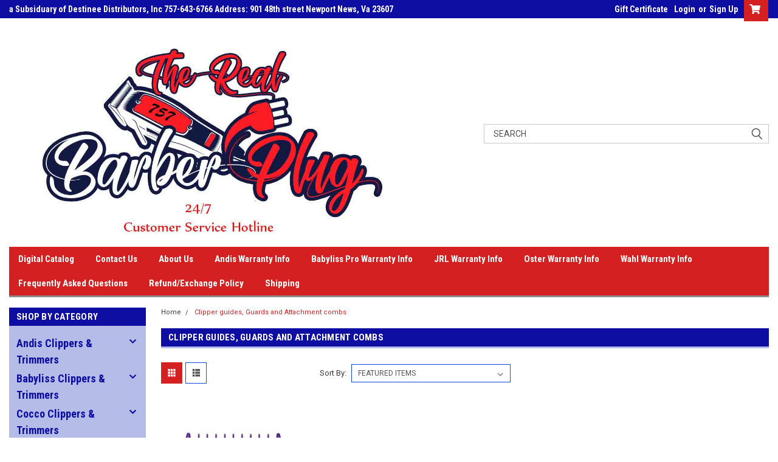

--- FILE ---
content_type: text/html; charset=UTF-8
request_url: https://barberplug757.com/clipper-guides-guards-and-attachment-combs/
body_size: 16931
content:

<!DOCTYPE html>
<html class="no-js" lang="en">
<head>
    <title>Clipper guides, Guards and Attachment combs - The Real Barber Plug</title>
    <link rel="dns-prefetch preconnect" href="https://cdn11.bigcommerce.com/s-gkl3ec4tog" crossorigin><link rel="dns-prefetch preconnect" href="https://fonts.googleapis.com/" crossorigin><link rel="dns-prefetch preconnect" href="https://fonts.gstatic.com/" crossorigin>
    <meta name="keywords" content="thebarberplug, andis, wahl, babyliss, marmara, barberplug757"><link rel='canonical' href='https://barberplug757.com/clipper-guides-guards-and-attachment-combs/' /><meta name='platform' content='bigcommerce.stencil' />
    
    
    <link href="https://cdn11.bigcommerce.com/r-9c24ca24890e8964f532b7c2094ab126031b0ca4/img/bc_favicon.ico" rel="shortcut icon">
    <meta name="viewport" content="width=device-width, initial-scale=1, maximum-scale=1">
    <script>
        // Change document class from no-js to js so we can detect this in css
        document.documentElement.className = document.documentElement.className.replace('no-js', 'js');
    </script>
    <script async src="https://cdn11.bigcommerce.com/s-gkl3ec4tog/stencil/b1fcad50-7dc1-013c-5473-4a40eb7bf85f/dist/theme-bundle.head_async.js"></script>
    <link href="https://fonts.googleapis.com/css?family=Roboto+Condensed:400,700%7CRoboto:400,300&display=block" rel="stylesheet">
    <link data-stencil-stylesheet href="https://cdn11.bigcommerce.com/s-gkl3ec4tog/stencil/b1fcad50-7dc1-013c-5473-4a40eb7bf85f/css/theme-a2d5e1e0-35a5-013d-30f9-225be09f54c9.css" rel="stylesheet">
    <!-- Start Tracking Code for analytics_facebook -->

<script>
!function(f,b,e,v,n,t,s){if(f.fbq)return;n=f.fbq=function(){n.callMethod?n.callMethod.apply(n,arguments):n.queue.push(arguments)};if(!f._fbq)f._fbq=n;n.push=n;n.loaded=!0;n.version='2.0';n.queue=[];t=b.createElement(e);t.async=!0;t.src=v;s=b.getElementsByTagName(e)[0];s.parentNode.insertBefore(t,s)}(window,document,'script','https://connect.facebook.net/en_US/fbevents.js');

fbq('set', 'autoConfig', 'false', '464338262066161');
fbq('dataProcessingOptions', ['LDU'], 0, 0);
fbq('init', '464338262066161', {"external_id":"a75222a3-b7ad-4051-ae22-8301705e566b"});
fbq('set', 'agent', 'bigcommerce', '464338262066161');

function trackEvents() {
    var pathName = window.location.pathname;

    fbq('track', 'PageView', {}, "");

    // Search events start -- only fire if the shopper lands on the /search.php page
    if (pathName.indexOf('/search.php') === 0 && getUrlParameter('search_query')) {
        fbq('track', 'Search', {
            content_type: 'product_group',
            content_ids: [],
            search_string: getUrlParameter('search_query')
        });
    }
    // Search events end

    // Wishlist events start -- only fire if the shopper attempts to add an item to their wishlist
    if (pathName.indexOf('/wishlist.php') === 0 && getUrlParameter('added_product_id')) {
        fbq('track', 'AddToWishlist', {
            content_type: 'product_group',
            content_ids: []
        });
    }
    // Wishlist events end

    // Lead events start -- only fire if the shopper subscribes to newsletter
    if (pathName.indexOf('/subscribe.php') === 0 && getUrlParameter('result') === 'success') {
        fbq('track', 'Lead', {});
    }
    // Lead events end

    // Registration events start -- only fire if the shopper registers an account
    if (pathName.indexOf('/login.php') === 0 && getUrlParameter('action') === 'account_created') {
        fbq('track', 'CompleteRegistration', {}, "");
    }
    // Registration events end

    

    function getUrlParameter(name) {
        var cleanName = name.replace(/[\[]/, '\[').replace(/[\]]/, '\]');
        var regex = new RegExp('[\?&]' + cleanName + '=([^&#]*)');
        var results = regex.exec(window.location.search);
        return results === null ? '' : decodeURIComponent(results[1].replace(/\+/g, ' '));
    }
}

if (window.addEventListener) {
    window.addEventListener("load", trackEvents, false)
}
</script>
<noscript><img height="1" width="1" style="display:none" alt="null" src="https://www.facebook.com/tr?id=464338262066161&ev=PageView&noscript=1&a=plbigcommerce1.2&eid="/></noscript>

<!-- End Tracking Code for analytics_facebook -->


<script type="text/javascript" src="https://checkout-sdk.bigcommerce.com/v1/loader.js" defer ></script>
<script type="text/javascript">
fbq('track', 'ViewCategory', {"content_ids":["517"],"content_type":"product_group","content_category":"Clipper guides, Guards and Attachment combs"});
</script>
<script type="text/javascript">
var BCData = {};
</script>

<script nonce="">
(function () {
    var xmlHttp = new XMLHttpRequest();

    xmlHttp.open('POST', 'https://bes.gcp.data.bigcommerce.com/nobot');
    xmlHttp.setRequestHeader('Content-Type', 'application/json');
    xmlHttp.send('{"store_id":"1000410501","timezone_offset":"-4.0","timestamp":"2026-01-22T02:00:53.29876800Z","visit_id":"93086429-c440-434a-a8dd-632cd1e99091","channel_id":1}');
})();
</script>

    
    
    
    
    
    
    
    
</head>
    <body id="body" class="main     fourteen-forty  base-layout   header-in-container">

        <!-- snippet location header -->
        <svg data-src="https://cdn11.bigcommerce.com/s-gkl3ec4tog/stencil/b1fcad50-7dc1-013c-5473-4a40eb7bf85f/img/icon-sprite.svg" class="icons-svg-sprite"></svg>


        <div class="header-container  gift-certificates-enabled ">
<div class="top-menu">
    <div class="content">

      <!-- NEW BUTTON TO TRIGGER MAIN NAV WHEN STICKY -->
      <!-- <div class="alt-toggle">
        <h2 class="container-header btn"><span class="down-arrrow burger-menu"><i class="burger open" aria-hidden="true"><svg><use xlink:href="#icon-Menu" /></svg></i><i class="menu close" aria-hidden="true"><svg><use xlink:href="#icon-close" /></svg></i></span></h2>
        <h2 class="container-header text"><span class="mega-shop-text"></span></h2>
      </div> -->

         <a href="#" class="mobileMenu-toggle" data-mobile-menu-toggle="menu">
            <span class="mobileMenu-toggleIcon">Toggle menu</span>
        </a>

        <!-- OPTIONAL SHORT MESSAGE LINK -->
        <!-- <div class="left">
          <a class="optional-message-link" href="">Put an optional message here.</a>
        </div> -->

        <div class="left phone-number">
                a Subsiduary of Destinee Distributors, Inc      757-643-6766     Address: 901 48th street Newport News, Va 23607
        </div>

        

        <div class="right account-links">
            <ul>
                    <li class="navUser-item gift-certficates">
                        <a class="navUser-action" href="/giftcertificates.php">Gift Certificate</a>
                    </li>
                    <li class="navUser-item navUser-item--account">
                            <a class="navUser-action" href="/login.php"><!-- <i class="fa fa-user" aria-hidden="true"></i> --><a class="navUser-action login" href="/login.php">Login</a><span class="or-text">or</span><a class="navUser-action create" href="/login.php?action=create_account">Sign Up</a>
                     </li>
        <li class="navUser-item navUser-item--cart ">
            <a
                class="navUser-action"
                data-cart-preview
                data-dropdown="cart-preview-dropdown"
                data-options="align:right"
                href="/cart.php">
                <span class="navUser-item-cartLabel"><i class="cart-icon" aria-hidden="true"><svg><use xlink:href="#icon-cart" /></svg></i></span> <span class="countPill cart-quantity">0</span>
            </a>

            <div class="dropdown-menu" id="cart-preview-dropdown" data-dropdown-content aria-hidden="true"></div>
        </li>
            </ul>
        </div>
        <div class="clear"></div>
    </div>
</div>

<div class="header-container full-width  full-width in-container">
  <div class="header-padding">
  <div class="header-padding">
  <header class="header" role="banner">
        <div class="header-logo header-logo--left">
            <a href="https://barberplug757.com/">
            <img class="header-logo-image-unknown-size" src="https://cdn11.bigcommerce.com/s-gkl3ec4tog/images/stencil/original/the_real_barber_plug_logo_finak_1706733587__22196.original.jpg" alt="The Real Barber Plug" title="The Real Barber Plug">
</a>
        </div>

  <div class="navPages-container inside-header left-logo search-container not-sticky" id="menu" data-menu>
    <nav class="navPages">
        <div class="navPages-quickSearch right searchbar">
            <div class="container">
    <!-- snippet location forms_search -->
    <form class="form" action="/search.php">
        <fieldset class="form-fieldset">
            <div class="form-field">
                <label class="u-hiddenVisually" for="search_query">Search</label>
                <input class="form-input" data-search-quick name="search_query" id="search_query" data-error-message="Search field cannot be empty." placeholder="Search" autocomplete="off">
                <div class="search-icon"><svg class="header-icon search-icon" title="submit" alt="submit"><use xlink:href="#icon-search"></use></svg></div>
                <input class="button button--primary form-prefixPostfix-button--postfix" type="submit" value="">
            </div>
        </fieldset>
        <div class="clear"></div>
    </form>
    <div id="search-action-buttons" class="search-buttons-container">
      <div class="align-right">
      <!-- <a href="#" class="reset quicksearch" aria-label="reset search" role="button" style="inline-block;">
        <span class="reset" aria-hidden="true">Reset Search</span>
      </a> -->
      <a href="#" class="modal-close custom-quick-search" aria-label="Close" role="button" style="inline-block;">
        <span aria-hidden="true">&#215;</span>
      </a>
      <div class="clear"></div>
      </div>
      <div class="clear"></div>
    </div>
      <section id="quickSearch" class="quickSearchResults" data-bind="html: results">
      </section>
      <div class="clear"></div>
</div>
        </div>
    </nav>
</div>
<div class="clear"></div>
<div class="mobile-menu navPages-container" id="menu" data-menu>
  <div class="currency-converter">
    <ul class="navPages-list navPages-list--user">
    </ul>
  </div>
        <nav class="navPages">
    <div class="navPages-quickSearch right searchbar">
        <div class="container">
    <!-- snippet location forms_search -->
    <form class="form" action="/search.php">
        <fieldset class="form-fieldset">
            <div class="form-field">
                <label class="u-hiddenVisually" for="search_query">Search</label>
                <input class="form-input" data-search-quick name="search_query" id="search_query" data-error-message="Search field cannot be empty." placeholder="Search" autocomplete="off">
                <div class="search-icon"><svg class="header-icon search-icon" title="submit" alt="submit"><use xlink:href="#icon-search"></use></svg></div>
                <input class="button button--primary form-prefixPostfix-button--postfix" type="submit" value="">
            </div>
        </fieldset>
        <div class="clear"></div>
    </form>
    <div id="search-action-buttons" class="search-buttons-container">
      <div class="align-right">
      <!-- <a href="#" class="reset quicksearch" aria-label="reset search" role="button" style="inline-block;">
        <span class="reset" aria-hidden="true">Reset Search</span>
      </a> -->
      <a href="#" class="modal-close custom-quick-search" aria-label="Close" role="button" style="inline-block;">
        <span aria-hidden="true">&#215;</span>
      </a>
      <div class="clear"></div>
      </div>
      <div class="clear"></div>
    </div>
      <section id="quickSearch" class="quickSearchResults" data-bind="html: results">
      </section>
      <div class="clear"></div>
</div>
    </div>
    <ul class="navPages-list">
        <div class="nav-align">
        <div class="custom-pages-nav">
          <div id="desktop-menu">
            <h2 class="container-header mobile">Main Menu</h2>
                <li class="navPages-item">
                    <a class="navPages-action" href="https://portal.printingcenterusa.com/flipbook_share.php?code=956209&amp;title=Barber Plug barber supply&amp;desc=flipbook">Digital  Catalog</a>
                </li>
                <li class="navPages-item">
                    <a class="navPages-action" href="https://barberplug757.com/contact-us/">Contact Us</a>
                </li>
                <li class="navPages-item">
                    <a class="navPages-action" href="https://barberplug757.com/about-us/">About Us</a>
                </li>
                <li class="navPages-item">
                    <a class="navPages-action" href="https://barberplug757.com/andis-warranty-info/">Andis Warranty Info</a>
                </li>
                <li class="navPages-item">
                    <a class="navPages-action" href="https://barberplug757.com/babyliss-pro-warranty-info/">Babyliss Pro Warranty Info</a>
                </li>
                <li class="navPages-item">
                    <a class="navPages-action" href="https://barberplug757.com/jrl-warranty-info/">JRL Warranty Info</a>
                </li>
                <li class="navPages-item">
                    <a class="navPages-action" href="https://barberplug757.com/oster-warranty-info/">Oster Warranty Info</a>
                </li>
                <li class="navPages-item">
                    <a class="navPages-action" href="https://barberplug757.com/wahl-warranty-info/">Wahl Warranty Info</a>
                </li>
                <li class="navPages-item">
                    <a class="navPages-action" href="https://barberplug757.com/frequently-asked-questions/">Frequently Asked Questions</a>
                </li>
                <li class="navPages-item">
                    <a class="navPages-action" href="https://barberplug757.com/refund-exchange-policy/">Refund/Exchange Policy</a>
                </li>
                <li class="navPages-item">
                    <a class="navPages-action" href="https://barberplug757.com/shipping/">Shipping</a>
                </li>
          </div>
            <div id="mobile-menu">
              <div class="category-menu">
                <h2 class="container-header mobile">Shop By Category</h2>
                  <li class="navPages-item mobile">
                    <a class="navPages-action has-subMenu" href="https://barberplug757.com/andis-clippers-trimmers/">
    Andis Clippers &amp; Trimmers <i class="fa fa-chevron-down main-nav" aria-hidden="true"><svg><use xlink:href="#icon-chevron-down" /></svg></i>
</a>
<div class="navPage-subMenu" id="navPages-26" aria-hidden="true" tabindex="-1">
    <ul class="navPage-subMenu-list">
            <li class="navPage-subMenu-item">
                    <a class="navPage-subMenu-action navPages-action" href="https://barberplug757.com/andis-clippers-trimmers/andis-blades-parts/">Andis Blades &amp; Parts</a>
            </li>
    </ul>
</div>
                  </li>
                  <li class="navPages-item mobile">
                    <a class="navPages-action has-subMenu" href="https://barberplug757.com/babyliss-clippers-trimmers/">
    Babyliss Clippers &amp; Trimmers <i class="fa fa-chevron-down main-nav" aria-hidden="true"><svg><use xlink:href="#icon-chevron-down" /></svg></i>
</a>
<div class="navPage-subMenu" id="navPages-66" aria-hidden="true" tabindex="-1">
    <ul class="navPage-subMenu-list">
            <li class="navPage-subMenu-item">
                    <a class="navPage-subMenu-action navPages-action" href="https://barberplug757.com/babyliss-clippers-trimmers/babyliss-blades-parts/">Babyliss Blades &amp; Parts</a>
            </li>
    </ul>
</div>
                  </li>
                  <li class="navPages-item mobile">
                    <a class="navPages-action has-subMenu" href="https://barberplug757.com/cocco-clippers-trimmers/">
    Cocco Clippers &amp; Trimmers <i class="fa fa-chevron-down main-nav" aria-hidden="true"><svg><use xlink:href="#icon-chevron-down" /></svg></i>
</a>
<div class="navPage-subMenu" id="navPages-91" aria-hidden="true" tabindex="-1">
    <ul class="navPage-subMenu-list">
            <li class="navPage-subMenu-item">
                    <a class="navPage-subMenu-action navPages-action" href="https://barberplug757.com/cocco-clippers-trimmers/cocco-blades/">Cocco Blades</a>
            </li>
    </ul>
</div>
                  </li>
                  <li class="navPages-item mobile">
                    <a class="navPages-action has-subMenu" href="https://barberplug757.com/gamma-clippers-trimmers/">
    Gamma Clippers &amp; Trimmers <i class="fa fa-chevron-down main-nav" aria-hidden="true"><svg><use xlink:href="#icon-chevron-down" /></svg></i>
</a>
<div class="navPage-subMenu" id="navPages-77" aria-hidden="true" tabindex="-1">
    <ul class="navPage-subMenu-list">
            <li class="navPage-subMenu-item">
                    <a class="navPage-subMenu-action navPages-action" href="https://barberplug757.com/gamma-clippers-trimmers/gamma-blades/">gamma Blades</a>
            </li>
    </ul>
</div>
                  </li>
                  <li class="navPages-item mobile">
                    <a class="navPages-action" href="https://barberplug757.com/jrl-clippers-trimmers/">JRL Clippers &amp; Trimmers</a>
                  </li>
                  <li class="navPages-item mobile">
                    <a class="navPages-action has-subMenu" href="https://barberplug757.com/oster-clippers-trimmers/">
    Oster Clippers &amp; Trimmers <i class="fa fa-chevron-down main-nav" aria-hidden="true"><svg><use xlink:href="#icon-chevron-down" /></svg></i>
</a>
<div class="navPage-subMenu" id="navPages-25" aria-hidden="true" tabindex="-1">
    <ul class="navPage-subMenu-list">
            <li class="navPage-subMenu-item">
                    <a class="navPage-subMenu-action navPages-action" href="https://barberplug757.com/oster-clippers-trimmers/oster-blades-parts/">Oster Blades &amp; Parts</a>
            </li>
    </ul>
</div>
                  </li>
                  <li class="navPages-item mobile">
                    <a class="navPages-action" href="https://barberplug757.com/stylecraft-clippers-trimmers/">Stylecraft Clippers &amp; Trimmers</a>
                  </li>
                  <li class="navPages-item mobile">
                    <a class="navPages-action has-subMenu" href="https://barberplug757.com/wahl-clippers-trimmers/">
    Wahl Clippers &amp; Trimmers <i class="fa fa-chevron-down main-nav" aria-hidden="true"><svg><use xlink:href="#icon-chevron-down" /></svg></i>
</a>
<div class="navPage-subMenu" id="navPages-27" aria-hidden="true" tabindex="-1">
    <ul class="navPage-subMenu-list">
            <li class="navPage-subMenu-item">
                    <a class="navPage-subMenu-action navPages-action" href="https://barberplug757.com/wahl-clippers-trimmers/wahl-blades-parts/">Wahl Blades &amp; Parts</a>
            </li>
    </ul>
</div>
                  </li>
                  <li class="navPages-item mobile">
                    <a class="navPages-action" href="https://barberplug757.com/after-shaves-astringents/">After Shaves, Astringents</a>
                  </li>
                  <li class="navPages-item mobile">
                    <a class="navPages-action" href="https://barberplug757.com/barber-cases-bags/">Barber Cases &amp; Bags</a>
                  </li>
                  <li class="navPages-item mobile">
                    <a class="navPages-action" href="https://barberplug757.com/barber-chair/">Barber Chair</a>
                  </li>
                  <li class="navPages-item mobile">
                    <a class="navPages-action" href="https://barberplug757.com/barber-jackets-apparel/">Barber Jackets &amp; Apparel</a>
                  </li>
                  <li class="navPages-item mobile">
                    <a class="navPages-action" href="https://barberplug757.com/barber-mat/">Barber Mat</a>
                  </li>
                  <li class="navPages-item mobile">
                    <a class="navPages-action has-subMenu" href="https://barberplug757.com/barber-poles/">
    Barber Poles <i class="fa fa-chevron-down main-nav" aria-hidden="true"><svg><use xlink:href="#icon-chevron-down" /></svg></i>
</a>
<div class="navPage-subMenu" id="navPages-34" aria-hidden="true" tabindex="-1">
    <ul class="navPage-subMenu-list">
            <li class="navPage-subMenu-item">
                    <a
                        class="navPage-subMenu-action navPages-action has-subMenu"
                        href="https://barberplug757.com/barber-poles/marvy-pole-4-series/">
                        Marvy Pole 4&quot; Series <i class="fa fa-chevron-down" aria-hidden="true"><svg><use xlink:href="#icon-chevron-down" /></svg></i>
                    </a>
                    <ul class="navPage-childList" id="navPages-70">
                        <li class="navPage-childList-item">
                            <a class="navPage-childList-action navPages-action" href="https://barberplug757.com/barber-poles/william-marvy-barber-poles/marvy-pole-6-series/">Marvy Pole 6&quot; Series</a>
                        </li>
                    </ul>
            </li>
            <li class="navPage-subMenu-item">
                    <a class="navPage-subMenu-action navPages-action" href="https://barberplug757.com/barber-poles/marvy-pole-6-series/">Marvy Pole 6&quot; Series</a>
            </li>
            <li class="navPage-subMenu-item">
                    <a class="navPage-subMenu-action navPages-action" href="https://barberplug757.com/barber-poles/marvy-pole-8-series/">Marvy Pole 8&quot; Series</a>
            </li>
            <li class="navPage-subMenu-item">
                    <a
                        class="navPage-subMenu-action navPages-action has-subMenu"
                        href="https://barberplug757.com/barber-poles/yanaki-barber-poles/">
                        Yanaki Barber Poles  <i class="fa fa-chevron-down" aria-hidden="true"><svg><use xlink:href="#icon-chevron-down" /></svg></i>
                    </a>
                    <ul class="navPage-childList" id="navPages-67">
                        <li class="navPage-childList-item">
                            <a class="navPage-childList-action navPages-action" href="https://barberplug757.com/barber-poles/yanaki-barber-poles/william-marvy-barber-poles/">William Marvy Barber Poles</a>
                        </li>
                    </ul>
            </li>
    </ul>
</div>
                  </li>
                  <li class="navPages-item mobile">
                    <a class="navPages-action" href="https://barberplug757.com/blade-racks-clipper-holders-and-cord-detanglers/">Blade Racks, Clipper Holders and Cord Detanglers</a>
                  </li>
                  <li class="navPages-item mobile">
                    <a class="navPages-action" href="https://barberplug757.com/clipper-guides-guards-and-attachment-combs/">Clipper guides, Guards and Attachment combs</a>
                  </li>
                  <li class="navPages-item mobile">
                    <a class="navPages-action" href="https://barberplug757.com/combs-brushes/">Combs &amp; Brushes</a>
                  </li>
                  <li class="navPages-item mobile">
                    <a class="navPages-action" href="https://barberplug757.com/cuttinig-capes/">Cuttinig Capes</a>
                  </li>
                  <li class="navPages-item mobile">
                    <a class="navPages-action" href="https://barberplug757.com/disinfectants-lubricants-and-sanitizers/">Disinfectants, Lubricants and Sanitizers</a>
                  </li>
                  <li class="navPages-item mobile">
                    <a class="navPages-action" href="https://barberplug757.com/fibers-dyes/">Fibers &amp; Dyes</a>
                  </li>
                  <li class="navPages-item mobile">
                    <a class="navPages-action" href="https://barberplug757.com/furniture-chairs-equipment/">Furniture, Chairs &amp; Equipment</a>
                  </li>
                  <li class="navPages-item mobile">
                    <a class="navPages-action" href="https://barberplug757.com/hair-dryers/">Hair Dryers</a>
                  </li>
                  <li class="navPages-item mobile">
                    <a class="navPages-action" href="https://barberplug757.com/hair-tonics-shampoos/">Hair Tonics &amp; Shampoos</a>
                  </li>
                  <li class="navPages-item mobile">
                    <a class="navPages-action" href="https://barberplug757.com/lather-machines-soaps/">Lather Machines &amp; Soaps</a>
                  </li>
                  <li class="navPages-item mobile">
                    <a class="navPages-action" href="https://barberplug757.com/mirrors/">Mirrors</a>
                  </li>
                  <li class="navPages-item mobile">
                    <a class="navPages-action" href="https://barberplug757.com/paper-products-neckstrip-and-towels/">Paper Products, NeckStrip and Towels</a>
                  </li>
                  <li class="navPages-item mobile">
                    <a class="navPages-action" href="https://barberplug757.com/personal-care-items/">Personal Care Items</a>
                  </li>
                  <li class="navPages-item mobile">
                    <a class="navPages-action" href="https://barberplug757.com/razors-and-blades/">Razors and Blades</a>
                  </li>
                  <li class="navPages-item mobile">
                    <a class="navPages-action" href="https://barberplug757.com/shaving-soaps-mugs-brushes-latherizers/">Shaving Soaps, Mugs, Brushes, Latherizers</a>
                  </li>
                  <li class="navPages-item mobile">
                    <a class="navPages-action" href="https://barberplug757.com/shears-scissors/">Shears/Scissors</a>
                  </li>
                  <li class="navPages-item mobile">
                    <a class="navPages-action" href="https://barberplug757.com/shop-signs-and-decals/">Shop Signs and Decals</a>
                  </li>
                  <li class="navPages-item mobile">
                    <a class="navPages-action" href="https://barberplug757.com/spray-bottles/">Spray Bottles</a>
                  </li>
                  <li class="navPages-item mobile">
                    <a class="navPages-action" href="https://barberplug757.com/talc-and-neck-dusters/">Talc and Neck Dusters</a>
                  </li>
                  <li class="navPages-item mobile">
                    <a class="navPages-action" href="https://barberplug757.com/vacuum-systems/">Vacuum Systems</a>
                  </li>
              </div>

            <div class="brand-menu">
              <h2 class="container-header mobile">Shop By Brand</h2>
                <li class="navPages-item mobile">
                  <a class="navPages-action" href="https://barberplug757.com/babyliss-1/">Babyliss</a>
                </li>
                <li class="navPages-item mobile">
                  <a class="navPages-action" href="https://barberplug757.com/andis/">Andis</a>
                </li>
                <li class="navPages-item mobile">
                  <a class="navPages-action" href="https://barberplug757.com/wahl/">Wahl</a>
                </li>
                <li class="navPages-item mobile">
                  <a class="navPages-action" href="https://barberplug757.com/stylecraft/">Stylecraft</a>
                </li>
                <li class="navPages-item mobile">
                  <a class="navPages-action" href="https://barberplug757.com/jrl/">JRL</a>
                </li>
                <li class="navPages-item mobile">
                  <a class="navPages-action" href="https://barberplug757.com/betty-dain/">Betty Dain</a>
                </li>
                <li class="navPages-item mobile">
                  <a class="navPages-action" href="https://barberplug757.com/gamma/">Gamma</a>
                </li>
                <li class="navPages-item mobile">
                  <a class="navPages-action" href="https://barberplug757.com/oster/">Oster</a>
                </li>
                <li class="navPages-item mobile">
                  <a class="navPages-action" href="https://barberplug757.com/marmara/">Marmara</a>
                </li>
                <li class="navPages-item mobile">
                  <a class="navPages-action" href="https://barberplug757.com/black-ice/">Black Ice</a>
                </li>
                  <li class="navPages-item mobile">
                    <a class="navPages-action" href="/brands/">View all Brands</a>
                  </li>
            <div class="clear"></div>
          </div>

          </div>
        </div>
    </ul>
    <ul class="navPages-list navPages-list--user">
        <li class="navPages-item">
            <a class="navPages-action" href="/giftcertificates.php">Gift Certificates</a>
        </li>
            <li class="navPages-item">
                <a class="navPages-action" href="/login.php">Login</a> or <a class="navPages-action" href="/login.php?action=create_account">Sign Up</a>
            </li>
    </ul>
</nav>
</div>
</header>
</div>
</div>
</div>

<div class="main-nav-container  in-container">
  <div class="navPages-container main-nav" id="menu" data-menu>
        <nav class="navPages">
    <div class="navPages-quickSearch right searchbar">
        <div class="container">
    <!-- snippet location forms_search -->
    <form class="form" action="/search.php">
        <fieldset class="form-fieldset">
            <div class="form-field">
                <label class="u-hiddenVisually" for="search_query">Search</label>
                <input class="form-input" data-search-quick name="search_query" id="search_query" data-error-message="Search field cannot be empty." placeholder="Search" autocomplete="off">
                <div class="search-icon"><svg class="header-icon search-icon" title="submit" alt="submit"><use xlink:href="#icon-search"></use></svg></div>
                <input class="button button--primary form-prefixPostfix-button--postfix" type="submit" value="">
            </div>
        </fieldset>
        <div class="clear"></div>
    </form>
    <div id="search-action-buttons" class="search-buttons-container">
      <div class="align-right">
      <!-- <a href="#" class="reset quicksearch" aria-label="reset search" role="button" style="inline-block;">
        <span class="reset" aria-hidden="true">Reset Search</span>
      </a> -->
      <a href="#" class="modal-close custom-quick-search" aria-label="Close" role="button" style="inline-block;">
        <span aria-hidden="true">&#215;</span>
      </a>
      <div class="clear"></div>
      </div>
      <div class="clear"></div>
    </div>
      <section id="quickSearch" class="quickSearchResults" data-bind="html: results">
      </section>
      <div class="clear"></div>
</div>
    </div>
    <ul class="navPages-list">
        <div class="nav-align">
        <div class="custom-pages-nav">
          <div id="desktop-menu">
            <h2 class="container-header mobile">Main Menu</h2>
                <li class="navPages-item">
                    <a class="navPages-action" href="https://portal.printingcenterusa.com/flipbook_share.php?code=956209&amp;title=Barber Plug barber supply&amp;desc=flipbook">Digital  Catalog</a>
                </li>
                <li class="navPages-item">
                    <a class="navPages-action" href="https://barberplug757.com/contact-us/">Contact Us</a>
                </li>
                <li class="navPages-item">
                    <a class="navPages-action" href="https://barberplug757.com/about-us/">About Us</a>
                </li>
                <li class="navPages-item">
                    <a class="navPages-action" href="https://barberplug757.com/andis-warranty-info/">Andis Warranty Info</a>
                </li>
                <li class="navPages-item">
                    <a class="navPages-action" href="https://barberplug757.com/babyliss-pro-warranty-info/">Babyliss Pro Warranty Info</a>
                </li>
                <li class="navPages-item">
                    <a class="navPages-action" href="https://barberplug757.com/jrl-warranty-info/">JRL Warranty Info</a>
                </li>
                <li class="navPages-item">
                    <a class="navPages-action" href="https://barberplug757.com/oster-warranty-info/">Oster Warranty Info</a>
                </li>
                <li class="navPages-item">
                    <a class="navPages-action" href="https://barberplug757.com/wahl-warranty-info/">Wahl Warranty Info</a>
                </li>
                <li class="navPages-item">
                    <a class="navPages-action" href="https://barberplug757.com/frequently-asked-questions/">Frequently Asked Questions</a>
                </li>
                <li class="navPages-item">
                    <a class="navPages-action" href="https://barberplug757.com/refund-exchange-policy/">Refund/Exchange Policy</a>
                </li>
                <li class="navPages-item">
                    <a class="navPages-action" href="https://barberplug757.com/shipping/">Shipping</a>
                </li>
          </div>
            <div id="mobile-menu">
              <div class="category-menu">
                <h2 class="container-header mobile">Shop By Category</h2>
                  <li class="navPages-item mobile">
                    <a class="navPages-action has-subMenu" href="https://barberplug757.com/andis-clippers-trimmers/">
    Andis Clippers &amp; Trimmers <i class="fa fa-chevron-down main-nav" aria-hidden="true"><svg><use xlink:href="#icon-chevron-down" /></svg></i>
</a>
<div class="navPage-subMenu" id="navPages-26" aria-hidden="true" tabindex="-1">
    <ul class="navPage-subMenu-list">
            <li class="navPage-subMenu-item">
                    <a class="navPage-subMenu-action navPages-action" href="https://barberplug757.com/andis-clippers-trimmers/andis-blades-parts/">Andis Blades &amp; Parts</a>
            </li>
    </ul>
</div>
                  </li>
                  <li class="navPages-item mobile">
                    <a class="navPages-action has-subMenu" href="https://barberplug757.com/babyliss-clippers-trimmers/">
    Babyliss Clippers &amp; Trimmers <i class="fa fa-chevron-down main-nav" aria-hidden="true"><svg><use xlink:href="#icon-chevron-down" /></svg></i>
</a>
<div class="navPage-subMenu" id="navPages-66" aria-hidden="true" tabindex="-1">
    <ul class="navPage-subMenu-list">
            <li class="navPage-subMenu-item">
                    <a class="navPage-subMenu-action navPages-action" href="https://barberplug757.com/babyliss-clippers-trimmers/babyliss-blades-parts/">Babyliss Blades &amp; Parts</a>
            </li>
    </ul>
</div>
                  </li>
                  <li class="navPages-item mobile">
                    <a class="navPages-action has-subMenu" href="https://barberplug757.com/cocco-clippers-trimmers/">
    Cocco Clippers &amp; Trimmers <i class="fa fa-chevron-down main-nav" aria-hidden="true"><svg><use xlink:href="#icon-chevron-down" /></svg></i>
</a>
<div class="navPage-subMenu" id="navPages-91" aria-hidden="true" tabindex="-1">
    <ul class="navPage-subMenu-list">
            <li class="navPage-subMenu-item">
                    <a class="navPage-subMenu-action navPages-action" href="https://barberplug757.com/cocco-clippers-trimmers/cocco-blades/">Cocco Blades</a>
            </li>
    </ul>
</div>
                  </li>
                  <li class="navPages-item mobile">
                    <a class="navPages-action has-subMenu" href="https://barberplug757.com/gamma-clippers-trimmers/">
    Gamma Clippers &amp; Trimmers <i class="fa fa-chevron-down main-nav" aria-hidden="true"><svg><use xlink:href="#icon-chevron-down" /></svg></i>
</a>
<div class="navPage-subMenu" id="navPages-77" aria-hidden="true" tabindex="-1">
    <ul class="navPage-subMenu-list">
            <li class="navPage-subMenu-item">
                    <a class="navPage-subMenu-action navPages-action" href="https://barberplug757.com/gamma-clippers-trimmers/gamma-blades/">gamma Blades</a>
            </li>
    </ul>
</div>
                  </li>
                  <li class="navPages-item mobile">
                    <a class="navPages-action" href="https://barberplug757.com/jrl-clippers-trimmers/">JRL Clippers &amp; Trimmers</a>
                  </li>
                  <li class="navPages-item mobile">
                    <a class="navPages-action has-subMenu" href="https://barberplug757.com/oster-clippers-trimmers/">
    Oster Clippers &amp; Trimmers <i class="fa fa-chevron-down main-nav" aria-hidden="true"><svg><use xlink:href="#icon-chevron-down" /></svg></i>
</a>
<div class="navPage-subMenu" id="navPages-25" aria-hidden="true" tabindex="-1">
    <ul class="navPage-subMenu-list">
            <li class="navPage-subMenu-item">
                    <a class="navPage-subMenu-action navPages-action" href="https://barberplug757.com/oster-clippers-trimmers/oster-blades-parts/">Oster Blades &amp; Parts</a>
            </li>
    </ul>
</div>
                  </li>
                  <li class="navPages-item mobile">
                    <a class="navPages-action" href="https://barberplug757.com/stylecraft-clippers-trimmers/">Stylecraft Clippers &amp; Trimmers</a>
                  </li>
                  <li class="navPages-item mobile">
                    <a class="navPages-action has-subMenu" href="https://barberplug757.com/wahl-clippers-trimmers/">
    Wahl Clippers &amp; Trimmers <i class="fa fa-chevron-down main-nav" aria-hidden="true"><svg><use xlink:href="#icon-chevron-down" /></svg></i>
</a>
<div class="navPage-subMenu" id="navPages-27" aria-hidden="true" tabindex="-1">
    <ul class="navPage-subMenu-list">
            <li class="navPage-subMenu-item">
                    <a class="navPage-subMenu-action navPages-action" href="https://barberplug757.com/wahl-clippers-trimmers/wahl-blades-parts/">Wahl Blades &amp; Parts</a>
            </li>
    </ul>
</div>
                  </li>
                  <li class="navPages-item mobile">
                    <a class="navPages-action" href="https://barberplug757.com/after-shaves-astringents/">After Shaves, Astringents</a>
                  </li>
                  <li class="navPages-item mobile">
                    <a class="navPages-action" href="https://barberplug757.com/barber-cases-bags/">Barber Cases &amp; Bags</a>
                  </li>
                  <li class="navPages-item mobile">
                    <a class="navPages-action" href="https://barberplug757.com/barber-chair/">Barber Chair</a>
                  </li>
                  <li class="navPages-item mobile">
                    <a class="navPages-action" href="https://barberplug757.com/barber-jackets-apparel/">Barber Jackets &amp; Apparel</a>
                  </li>
                  <li class="navPages-item mobile">
                    <a class="navPages-action" href="https://barberplug757.com/barber-mat/">Barber Mat</a>
                  </li>
                  <li class="navPages-item mobile">
                    <a class="navPages-action has-subMenu" href="https://barberplug757.com/barber-poles/">
    Barber Poles <i class="fa fa-chevron-down main-nav" aria-hidden="true"><svg><use xlink:href="#icon-chevron-down" /></svg></i>
</a>
<div class="navPage-subMenu" id="navPages-34" aria-hidden="true" tabindex="-1">
    <ul class="navPage-subMenu-list">
            <li class="navPage-subMenu-item">
                    <a
                        class="navPage-subMenu-action navPages-action has-subMenu"
                        href="https://barberplug757.com/barber-poles/marvy-pole-4-series/">
                        Marvy Pole 4&quot; Series <i class="fa fa-chevron-down" aria-hidden="true"><svg><use xlink:href="#icon-chevron-down" /></svg></i>
                    </a>
                    <ul class="navPage-childList" id="navPages-70">
                        <li class="navPage-childList-item">
                            <a class="navPage-childList-action navPages-action" href="https://barberplug757.com/barber-poles/william-marvy-barber-poles/marvy-pole-6-series/">Marvy Pole 6&quot; Series</a>
                        </li>
                    </ul>
            </li>
            <li class="navPage-subMenu-item">
                    <a class="navPage-subMenu-action navPages-action" href="https://barberplug757.com/barber-poles/marvy-pole-6-series/">Marvy Pole 6&quot; Series</a>
            </li>
            <li class="navPage-subMenu-item">
                    <a class="navPage-subMenu-action navPages-action" href="https://barberplug757.com/barber-poles/marvy-pole-8-series/">Marvy Pole 8&quot; Series</a>
            </li>
            <li class="navPage-subMenu-item">
                    <a
                        class="navPage-subMenu-action navPages-action has-subMenu"
                        href="https://barberplug757.com/barber-poles/yanaki-barber-poles/">
                        Yanaki Barber Poles  <i class="fa fa-chevron-down" aria-hidden="true"><svg><use xlink:href="#icon-chevron-down" /></svg></i>
                    </a>
                    <ul class="navPage-childList" id="navPages-67">
                        <li class="navPage-childList-item">
                            <a class="navPage-childList-action navPages-action" href="https://barberplug757.com/barber-poles/yanaki-barber-poles/william-marvy-barber-poles/">William Marvy Barber Poles</a>
                        </li>
                    </ul>
            </li>
    </ul>
</div>
                  </li>
                  <li class="navPages-item mobile">
                    <a class="navPages-action" href="https://barberplug757.com/blade-racks-clipper-holders-and-cord-detanglers/">Blade Racks, Clipper Holders and Cord Detanglers</a>
                  </li>
                  <li class="navPages-item mobile">
                    <a class="navPages-action" href="https://barberplug757.com/clipper-guides-guards-and-attachment-combs/">Clipper guides, Guards and Attachment combs</a>
                  </li>
                  <li class="navPages-item mobile">
                    <a class="navPages-action" href="https://barberplug757.com/combs-brushes/">Combs &amp; Brushes</a>
                  </li>
                  <li class="navPages-item mobile">
                    <a class="navPages-action" href="https://barberplug757.com/cuttinig-capes/">Cuttinig Capes</a>
                  </li>
                  <li class="navPages-item mobile">
                    <a class="navPages-action" href="https://barberplug757.com/disinfectants-lubricants-and-sanitizers/">Disinfectants, Lubricants and Sanitizers</a>
                  </li>
                  <li class="navPages-item mobile">
                    <a class="navPages-action" href="https://barberplug757.com/fibers-dyes/">Fibers &amp; Dyes</a>
                  </li>
                  <li class="navPages-item mobile">
                    <a class="navPages-action" href="https://barberplug757.com/furniture-chairs-equipment/">Furniture, Chairs &amp; Equipment</a>
                  </li>
                  <li class="navPages-item mobile">
                    <a class="navPages-action" href="https://barberplug757.com/hair-dryers/">Hair Dryers</a>
                  </li>
                  <li class="navPages-item mobile">
                    <a class="navPages-action" href="https://barberplug757.com/hair-tonics-shampoos/">Hair Tonics &amp; Shampoos</a>
                  </li>
                  <li class="navPages-item mobile">
                    <a class="navPages-action" href="https://barberplug757.com/lather-machines-soaps/">Lather Machines &amp; Soaps</a>
                  </li>
                  <li class="navPages-item mobile">
                    <a class="navPages-action" href="https://barberplug757.com/mirrors/">Mirrors</a>
                  </li>
                  <li class="navPages-item mobile">
                    <a class="navPages-action" href="https://barberplug757.com/paper-products-neckstrip-and-towels/">Paper Products, NeckStrip and Towels</a>
                  </li>
                  <li class="navPages-item mobile">
                    <a class="navPages-action" href="https://barberplug757.com/personal-care-items/">Personal Care Items</a>
                  </li>
                  <li class="navPages-item mobile">
                    <a class="navPages-action" href="https://barberplug757.com/razors-and-blades/">Razors and Blades</a>
                  </li>
                  <li class="navPages-item mobile">
                    <a class="navPages-action" href="https://barberplug757.com/shaving-soaps-mugs-brushes-latherizers/">Shaving Soaps, Mugs, Brushes, Latherizers</a>
                  </li>
                  <li class="navPages-item mobile">
                    <a class="navPages-action" href="https://barberplug757.com/shears-scissors/">Shears/Scissors</a>
                  </li>
                  <li class="navPages-item mobile">
                    <a class="navPages-action" href="https://barberplug757.com/shop-signs-and-decals/">Shop Signs and Decals</a>
                  </li>
                  <li class="navPages-item mobile">
                    <a class="navPages-action" href="https://barberplug757.com/spray-bottles/">Spray Bottles</a>
                  </li>
                  <li class="navPages-item mobile">
                    <a class="navPages-action" href="https://barberplug757.com/talc-and-neck-dusters/">Talc and Neck Dusters</a>
                  </li>
                  <li class="navPages-item mobile">
                    <a class="navPages-action" href="https://barberplug757.com/vacuum-systems/">Vacuum Systems</a>
                  </li>
              </div>

            <div class="brand-menu">
              <h2 class="container-header mobile">Shop By Brand</h2>
                <li class="navPages-item mobile">
                  <a class="navPages-action" href="https://barberplug757.com/babyliss-1/">Babyliss</a>
                </li>
                <li class="navPages-item mobile">
                  <a class="navPages-action" href="https://barberplug757.com/andis/">Andis</a>
                </li>
                <li class="navPages-item mobile">
                  <a class="navPages-action" href="https://barberplug757.com/wahl/">Wahl</a>
                </li>
                <li class="navPages-item mobile">
                  <a class="navPages-action" href="https://barberplug757.com/stylecraft/">Stylecraft</a>
                </li>
                <li class="navPages-item mobile">
                  <a class="navPages-action" href="https://barberplug757.com/jrl/">JRL</a>
                </li>
                <li class="navPages-item mobile">
                  <a class="navPages-action" href="https://barberplug757.com/betty-dain/">Betty Dain</a>
                </li>
                <li class="navPages-item mobile">
                  <a class="navPages-action" href="https://barberplug757.com/gamma/">Gamma</a>
                </li>
                <li class="navPages-item mobile">
                  <a class="navPages-action" href="https://barberplug757.com/oster/">Oster</a>
                </li>
                <li class="navPages-item mobile">
                  <a class="navPages-action" href="https://barberplug757.com/marmara/">Marmara</a>
                </li>
                <li class="navPages-item mobile">
                  <a class="navPages-action" href="https://barberplug757.com/black-ice/">Black Ice</a>
                </li>
                  <li class="navPages-item mobile">
                    <a class="navPages-action" href="/brands/">View all Brands</a>
                  </li>
            <div class="clear"></div>
          </div>

          </div>
        </div>
    </ul>
    <ul class="navPages-list navPages-list--user">
        <li class="navPages-item">
            <a class="navPages-action" href="/giftcertificates.php">Gift Certificates</a>
        </li>
            <li class="navPages-item">
                <a class="navPages-action" href="/login.php">Login</a> or <a class="navPages-action" href="/login.php?action=create_account">Sign Up</a>
            </li>
    </ul>
</nav>
  </div>
</div>
</div>
<div data-content-region="header_bottom--global"><div data-layout-id="454b0fcd-a350-45b5-9334-55beaeb56488">       <div data-sub-layout-container="22dfcfdf-4b08-45db-9dd1-710994c456b5" data-layout-name="Layout">
    <style data-container-styling="22dfcfdf-4b08-45db-9dd1-710994c456b5">
        [data-sub-layout-container="22dfcfdf-4b08-45db-9dd1-710994c456b5"] {
            box-sizing: border-box;
            display: flex;
            flex-wrap: wrap;
            z-index: 0;
            position: relative;
            height: ;
            padding-top: 0px;
            padding-right: 0px;
            padding-bottom: 0px;
            padding-left: 0px;
            margin-top: 0px;
            margin-right: 0px;
            margin-bottom: 0px;
            margin-left: 0px;
            border-width: 0px;
            border-style: solid;
            border-color: rgba(13,73,226,1);
        }

        [data-sub-layout-container="22dfcfdf-4b08-45db-9dd1-710994c456b5"]:after {
            display: block;
            position: absolute;
            top: 0;
            left: 0;
            bottom: 0;
            right: 0;
            background-size: cover;
            z-index: auto;
        }
    </style>

    <div data-sub-layout="e8876379-0f41-4511-8415-59bb9d465e2a">
        <style data-column-styling="e8876379-0f41-4511-8415-59bb9d465e2a">
            [data-sub-layout="e8876379-0f41-4511-8415-59bb9d465e2a"] {
                display: flex;
                flex-direction: column;
                box-sizing: border-box;
                flex-basis: 100%;
                max-width: 100%;
                z-index: 0;
                position: relative;
                height: ;
                padding-top: 0px;
                padding-right: 10.5px;
                padding-bottom: 0px;
                padding-left: 10.5px;
                margin-top: 0px;
                margin-right: 0px;
                margin-bottom: 0px;
                margin-left: 0px;
                border-width: 0px;
                border-style: solid;
                border-color: #333333;
                justify-content: center;
            }
            [data-sub-layout="e8876379-0f41-4511-8415-59bb9d465e2a"]:after {
                display: block;
                position: absolute;
                top: 0;
                left: 0;
                bottom: 0;
                right: 0;
                background-size: cover;
                z-index: auto;
            }
            @media only screen and (max-width: 700px) {
                [data-sub-layout="e8876379-0f41-4511-8415-59bb9d465e2a"] {
                    flex-basis: 100%;
                    max-width: 100%;
                }
            }
        </style>
    </div>
</div>

</div></div>
</div>
        <div class="body content" data-currency-code="USD">
     
    <div class="container main">
        <div data-content-region="category_below_menu--global"></div>
<div data-content-region="category_below_menu"></div>
<div class="sideCategoryList desktop vertical in-body" id="side-categories" data-menu>
    <div class="categories">
      <h2 class="container-header">Shop by Category</h2>
        <div class="category-list">
                <li class="navPages-item">
                        <a class="navPages-action navPages-action-depth-max has-subMenu is-root" href="https://barberplug757.com/andis-clippers-trimmers/">
        Andis Clippers &amp; Trimmers <i class="icon navPages-action-moreIcon" aria-hidden="true"><svg><use xlink:href="#icon-chevron-down" /></svg></i>
    </a>
    <div class="navPage-subMenu navPage-subMenu-horizontal" id="navPages-26" aria-hidden="true" tabindex="-1">
    <ul class="navPage-subMenu-list">
        <!-- <li class="navPage-subMenu-item-parent">
            <a class="navPage-subMenu-action navPages-action navPages-action-depth-max " href="https://barberplug757.com/andis-clippers-trimmers/">All Andis Clippers &amp; Trimmers</a>
        </li> -->
            <li class="navPage-subMenu-item-child">
                    <a class="navPage-subMenu-action navPages-action" href="https://barberplug757.com/andis-clippers-trimmers/andis-blades-parts/">Andis Blades &amp; Parts</a>
            </li>
    </ul>
</div>
                </li>
                <li class="navPages-item">
                        <a class="navPages-action navPages-action-depth-max has-subMenu is-root" href="https://barberplug757.com/babyliss-clippers-trimmers/">
        Babyliss Clippers &amp; Trimmers <i class="icon navPages-action-moreIcon" aria-hidden="true"><svg><use xlink:href="#icon-chevron-down" /></svg></i>
    </a>
    <div class="navPage-subMenu navPage-subMenu-horizontal" id="navPages-66" aria-hidden="true" tabindex="-1">
    <ul class="navPage-subMenu-list">
        <!-- <li class="navPage-subMenu-item-parent">
            <a class="navPage-subMenu-action navPages-action navPages-action-depth-max " href="https://barberplug757.com/babyliss-clippers-trimmers/">All Babyliss Clippers &amp; Trimmers</a>
        </li> -->
            <li class="navPage-subMenu-item-child">
                    <a class="navPage-subMenu-action navPages-action" href="https://barberplug757.com/babyliss-clippers-trimmers/babyliss-blades-parts/">Babyliss Blades &amp; Parts</a>
            </li>
    </ul>
</div>
                </li>
                <li class="navPages-item">
                        <a class="navPages-action navPages-action-depth-max has-subMenu is-root" href="https://barberplug757.com/cocco-clippers-trimmers/">
        Cocco Clippers &amp; Trimmers <i class="icon navPages-action-moreIcon" aria-hidden="true"><svg><use xlink:href="#icon-chevron-down" /></svg></i>
    </a>
    <div class="navPage-subMenu navPage-subMenu-horizontal" id="navPages-91" aria-hidden="true" tabindex="-1">
    <ul class="navPage-subMenu-list">
        <!-- <li class="navPage-subMenu-item-parent">
            <a class="navPage-subMenu-action navPages-action navPages-action-depth-max " href="https://barberplug757.com/cocco-clippers-trimmers/">All Cocco Clippers &amp; Trimmers</a>
        </li> -->
            <li class="navPage-subMenu-item-child">
                    <a class="navPage-subMenu-action navPages-action" href="https://barberplug757.com/cocco-clippers-trimmers/cocco-blades/">Cocco Blades</a>
            </li>
    </ul>
</div>
                </li>
                <li class="navPages-item">
                        <a class="navPages-action navPages-action-depth-max has-subMenu is-root" href="https://barberplug757.com/gamma-clippers-trimmers/">
        Gamma Clippers &amp; Trimmers <i class="icon navPages-action-moreIcon" aria-hidden="true"><svg><use xlink:href="#icon-chevron-down" /></svg></i>
    </a>
    <div class="navPage-subMenu navPage-subMenu-horizontal" id="navPages-77" aria-hidden="true" tabindex="-1">
    <ul class="navPage-subMenu-list">
        <!-- <li class="navPage-subMenu-item-parent">
            <a class="navPage-subMenu-action navPages-action navPages-action-depth-max " href="https://barberplug757.com/gamma-clippers-trimmers/">All Gamma Clippers &amp; Trimmers</a>
        </li> -->
            <li class="navPage-subMenu-item-child">
                    <a class="navPage-subMenu-action navPages-action" href="https://barberplug757.com/gamma-clippers-trimmers/gamma-blades/">gamma Blades</a>
            </li>
    </ul>
</div>
                </li>
                <li class="navPages-item">
                        <a class="navPages-action" href="https://barberplug757.com/jrl-clippers-trimmers/">JRL Clippers &amp; Trimmers</a>
                </li>
                <li class="navPages-item">
                        <a class="navPages-action navPages-action-depth-max has-subMenu is-root" href="https://barberplug757.com/oster-clippers-trimmers/">
        Oster Clippers &amp; Trimmers <i class="icon navPages-action-moreIcon" aria-hidden="true"><svg><use xlink:href="#icon-chevron-down" /></svg></i>
    </a>
    <div class="navPage-subMenu navPage-subMenu-horizontal" id="navPages-25" aria-hidden="true" tabindex="-1">
    <ul class="navPage-subMenu-list">
        <!-- <li class="navPage-subMenu-item-parent">
            <a class="navPage-subMenu-action navPages-action navPages-action-depth-max " href="https://barberplug757.com/oster-clippers-trimmers/">All Oster Clippers &amp; Trimmers</a>
        </li> -->
            <li class="navPage-subMenu-item-child">
                    <a class="navPage-subMenu-action navPages-action" href="https://barberplug757.com/oster-clippers-trimmers/oster-blades-parts/">Oster Blades &amp; Parts</a>
            </li>
    </ul>
</div>
                </li>
                <li class="navPages-item">
                        <a class="navPages-action" href="https://barberplug757.com/stylecraft-clippers-trimmers/">Stylecraft Clippers &amp; Trimmers</a>
                </li>
                <li class="navPages-item">
                        <a class="navPages-action navPages-action-depth-max has-subMenu is-root" href="https://barberplug757.com/wahl-clippers-trimmers/">
        Wahl Clippers &amp; Trimmers <i class="icon navPages-action-moreIcon" aria-hidden="true"><svg><use xlink:href="#icon-chevron-down" /></svg></i>
    </a>
    <div class="navPage-subMenu navPage-subMenu-horizontal" id="navPages-27" aria-hidden="true" tabindex="-1">
    <ul class="navPage-subMenu-list">
        <!-- <li class="navPage-subMenu-item-parent">
            <a class="navPage-subMenu-action navPages-action navPages-action-depth-max " href="https://barberplug757.com/wahl-clippers-trimmers/">All Wahl Clippers &amp; Trimmers</a>
        </li> -->
            <li class="navPage-subMenu-item-child">
                    <a class="navPage-subMenu-action navPages-action" href="https://barberplug757.com/wahl-clippers-trimmers/wahl-blades-parts/">Wahl Blades &amp; Parts</a>
            </li>
    </ul>
</div>
                </li>
                <li class="navPages-item">
                        <a class="navPages-action" href="https://barberplug757.com/after-shaves-astringents/">After Shaves, Astringents</a>
                </li>
                <li class="navPages-item">
                        <a class="navPages-action" href="https://barberplug757.com/barber-cases-bags/">Barber Cases &amp; Bags</a>
                </li>
                <li class="navPages-item">
                        <a class="navPages-action" href="https://barberplug757.com/barber-chair/">Barber Chair</a>
                </li>
                <li class="navPages-item">
                        <a class="navPages-action" href="https://barberplug757.com/barber-jackets-apparel/">Barber Jackets &amp; Apparel</a>
                </li>
                <li class="navPages-item">
                        <a class="navPages-action" href="https://barberplug757.com/barber-mat/">Barber Mat</a>
                </li>
                <li class="navPages-item">
                        <a class="navPages-action navPages-action-depth-max has-subMenu is-root" href="https://barberplug757.com/barber-poles/">
        Barber Poles <i class="icon navPages-action-moreIcon" aria-hidden="true"><svg><use xlink:href="#icon-chevron-down" /></svg></i>
    </a>
    <div class="navPage-subMenu navPage-subMenu-horizontal" id="navPages-34" aria-hidden="true" tabindex="-1">
    <ul class="navPage-subMenu-list">
        <!-- <li class="navPage-subMenu-item-parent">
            <a class="navPage-subMenu-action navPages-action navPages-action-depth-max " href="https://barberplug757.com/barber-poles/">All Barber Poles</a>
        </li> -->
            <li class="navPage-subMenu-item-child">
                    <a class="navPage-subMenu-action navPages-action navPages-action-depth-max has-subMenu" href="https://barberplug757.com/barber-poles/marvy-pole-4-series/" data-collapsible="navPages-70">
                        Marvy Pole 4&quot; Series <i class="icon navPages-action-moreIcon" aria-hidden="true"><svg><use xlink:href="#icon-chevron-down" /></svg></i>
                    </a>
                    <div class="navPage-subMenu navPage-subMenu-horizontal" id="navPages-70" aria-hidden="true" tabindex="-1">
    <ul class="navPage-subMenu-list">
        <!-- <li class="navPage-subMenu-item-parent">
            <a class="navPage-subMenu-action navPages-action navPages-action-depth-max " href="https://barberplug757.com/barber-poles/marvy-pole-4-series/">All Marvy Pole 4&quot; Series</a>
        </li> -->
            <li class="navPage-subMenu-item-child">
                    <a class="navPage-subMenu-action navPages-action" href="https://barberplug757.com/barber-poles/william-marvy-barber-poles/marvy-pole-6-series/">Marvy Pole 6&quot; Series</a>
            </li>
    </ul>
</div>
            </li>
            <li class="navPage-subMenu-item-child">
                    <a class="navPage-subMenu-action navPages-action" href="https://barberplug757.com/barber-poles/marvy-pole-6-series/">Marvy Pole 6&quot; Series</a>
            </li>
            <li class="navPage-subMenu-item-child">
                    <a class="navPage-subMenu-action navPages-action" href="https://barberplug757.com/barber-poles/marvy-pole-8-series/">Marvy Pole 8&quot; Series</a>
            </li>
            <li class="navPage-subMenu-item-child">
                    <a class="navPage-subMenu-action navPages-action navPages-action-depth-max has-subMenu" href="https://barberplug757.com/barber-poles/yanaki-barber-poles/" data-collapsible="navPages-67">
                        Yanaki Barber Poles  <i class="icon navPages-action-moreIcon" aria-hidden="true"><svg><use xlink:href="#icon-chevron-down" /></svg></i>
                    </a>
                    <div class="navPage-subMenu navPage-subMenu-horizontal" id="navPages-67" aria-hidden="true" tabindex="-1">
    <ul class="navPage-subMenu-list">
        <!-- <li class="navPage-subMenu-item-parent">
            <a class="navPage-subMenu-action navPages-action navPages-action-depth-max " href="https://barberplug757.com/barber-poles/yanaki-barber-poles/">All Yanaki Barber Poles </a>
        </li> -->
            <li class="navPage-subMenu-item-child">
                    <a class="navPage-subMenu-action navPages-action" href="https://barberplug757.com/barber-poles/yanaki-barber-poles/william-marvy-barber-poles/">William Marvy Barber Poles</a>
            </li>
    </ul>
</div>
            </li>
    </ul>
</div>
                </li>
                <li class="navPages-item">
                        <a class="navPages-action" href="https://barberplug757.com/blade-racks-clipper-holders-and-cord-detanglers/">Blade Racks, Clipper Holders and Cord Detanglers</a>
                </li>
                <li class="navPages-item">
                        <a class="navPages-action" href="https://barberplug757.com/clipper-guides-guards-and-attachment-combs/">Clipper guides, Guards and Attachment combs</a>
                </li>
                <li class="navPages-item">
                        <a class="navPages-action" href="https://barberplug757.com/combs-brushes/">Combs &amp; Brushes</a>
                </li>
                <li class="navPages-item">
                        <a class="navPages-action" href="https://barberplug757.com/cuttinig-capes/">Cuttinig Capes</a>
                </li>
                <li class="navPages-item">
                        <a class="navPages-action" href="https://barberplug757.com/disinfectants-lubricants-and-sanitizers/">Disinfectants, Lubricants and Sanitizers</a>
                </li>
                <li class="navPages-item">
                        <a class="navPages-action" href="https://barberplug757.com/fibers-dyes/">Fibers &amp; Dyes</a>
                </li>
                <li class="navPages-item">
                        <a class="navPages-action" href="https://barberplug757.com/furniture-chairs-equipment/">Furniture, Chairs &amp; Equipment</a>
                </li>
                <li class="navPages-item">
                        <a class="navPages-action" href="https://barberplug757.com/hair-dryers/">Hair Dryers</a>
                </li>
                <li class="navPages-item">
                        <a class="navPages-action" href="https://barberplug757.com/hair-tonics-shampoos/">Hair Tonics &amp; Shampoos</a>
                </li>
                <li class="navPages-item">
                        <a class="navPages-action" href="https://barberplug757.com/lather-machines-soaps/">Lather Machines &amp; Soaps</a>
                </li>
                <li class="navPages-item">
                        <a class="navPages-action" href="https://barberplug757.com/mirrors/">Mirrors</a>
                </li>
                <li class="navPages-item">
                        <a class="navPages-action" href="https://barberplug757.com/paper-products-neckstrip-and-towels/">Paper Products, NeckStrip and Towels</a>
                </li>
                <li class="navPages-item">
                        <a class="navPages-action" href="https://barberplug757.com/personal-care-items/">Personal Care Items</a>
                </li>
                <li class="navPages-item">
                        <a class="navPages-action" href="https://barberplug757.com/razors-and-blades/">Razors and Blades</a>
                </li>
                <li class="navPages-item">
                        <a class="navPages-action" href="https://barberplug757.com/shaving-soaps-mugs-brushes-latherizers/">Shaving Soaps, Mugs, Brushes, Latherizers</a>
                </li>
                <li class="navPages-item">
                        <a class="navPages-action" href="https://barberplug757.com/shears-scissors/">Shears/Scissors</a>
                </li>
                <li class="navPages-item">
                        <a class="navPages-action" href="https://barberplug757.com/shop-signs-and-decals/">Shop Signs and Decals</a>
                </li>
                <li class="navPages-item">
                        <a class="navPages-action" href="https://barberplug757.com/spray-bottles/">Spray Bottles</a>
                </li>
                <li class="navPages-item">
                        <a class="navPages-action" href="https://barberplug757.com/talc-and-neck-dusters/">Talc and Neck Dusters</a>
                </li>
                <li class="navPages-item">
                        <a class="navPages-action" href="https://barberplug757.com/vacuum-systems/">Vacuum Systems</a>
                </li>
        </div> <!-- category-list -->
    </div> <!-- categories -->
    <div class="brands-option with-brands">
      <div class="brands">
         <h2 class="container-header">Shop by Brand</h2>
        <div class="brands-list">
              <li class="navPage-subMenu-item-child is-root">
                  <a class="navPages-action" href="https://barberplug757.com/babyliss-1/">Babyliss</a>
              </li>
              <li class="navPage-subMenu-item-child is-root">
                  <a class="navPages-action" href="https://barberplug757.com/andis/">Andis</a>
              </li>
              <li class="navPage-subMenu-item-child is-root">
                  <a class="navPages-action" href="https://barberplug757.com/wahl/">Wahl</a>
              </li>
              <li class="navPage-subMenu-item-child is-root">
                  <a class="navPages-action" href="https://barberplug757.com/stylecraft/">Stylecraft</a>
              </li>
              <li class="navPage-subMenu-item-child is-root">
                  <a class="navPages-action" href="https://barberplug757.com/jrl/">JRL</a>
              </li>
              <li class="navPage-subMenu-item-child is-root">
                  <a class="navPages-action" href="https://barberplug757.com/betty-dain/">Betty Dain</a>
              </li>
              <li class="navPage-subMenu-item-child is-root">
                  <a class="navPages-action" href="https://barberplug757.com/gamma/">Gamma</a>
              </li>
              <li class="navPage-subMenu-item-child is-root">
                  <a class="navPages-action" href="https://barberplug757.com/oster/">Oster</a>
              </li>
              <li class="navPage-subMenu-item-child is-root">
                  <a class="navPages-action" href="https://barberplug757.com/marmara/">Marmara</a>
              </li>
              <li class="navPage-subMenu-item-child is-root">
                  <a class="navPages-action" href="https://barberplug757.com/black-ice/">Black Ice</a>
              </li>
              <li class="all-brands">
                  <a class="navPages-action" href="/brands/">View all Brands</a>
              </li>
        </div> <!-- brand-list -->
      </div> <!--brands-->
    </div> <!--brands-option-->


</div> <!-- sideCategoryList -->

<div class="sideCategoryList mobile" id="side-categories" data-menu>
<div class="categories">
    <!-- <h2 class="container-header">Shop by Category</h2> -->
    <div class="category-list">
            <li class="navPages-item">
                <a class="navPages-action has-subMenu" href="https://barberplug757.com/andis-clippers-trimmers/">
    Andis Clippers &amp; Trimmers <i class="fa fa-chevron-down main-nav" aria-hidden="true"><svg><use xlink:href="#icon-chevron-down" /></svg></i>
</a>
<div class="navPage-subMenu" id="navPages-26" aria-hidden="true" tabindex="-1">
    <ul class="navPage-subMenu-list">
            <li class="navPage-subMenu-item">
                    <a class="navPage-subMenu-action navPages-action" href="https://barberplug757.com/andis-clippers-trimmers/andis-blades-parts/">Andis Blades &amp; Parts</a>
            </li>
    </ul>
</div>
            </li>
            <li class="navPages-item">
                <a class="navPages-action has-subMenu" href="https://barberplug757.com/babyliss-clippers-trimmers/">
    Babyliss Clippers &amp; Trimmers <i class="fa fa-chevron-down main-nav" aria-hidden="true"><svg><use xlink:href="#icon-chevron-down" /></svg></i>
</a>
<div class="navPage-subMenu" id="navPages-66" aria-hidden="true" tabindex="-1">
    <ul class="navPage-subMenu-list">
            <li class="navPage-subMenu-item">
                    <a class="navPage-subMenu-action navPages-action" href="https://barberplug757.com/babyliss-clippers-trimmers/babyliss-blades-parts/">Babyliss Blades &amp; Parts</a>
            </li>
    </ul>
</div>
            </li>
            <li class="navPages-item">
                <a class="navPages-action has-subMenu" href="https://barberplug757.com/cocco-clippers-trimmers/">
    Cocco Clippers &amp; Trimmers <i class="fa fa-chevron-down main-nav" aria-hidden="true"><svg><use xlink:href="#icon-chevron-down" /></svg></i>
</a>
<div class="navPage-subMenu" id="navPages-91" aria-hidden="true" tabindex="-1">
    <ul class="navPage-subMenu-list">
            <li class="navPage-subMenu-item">
                    <a class="navPage-subMenu-action navPages-action" href="https://barberplug757.com/cocco-clippers-trimmers/cocco-blades/">Cocco Blades</a>
            </li>
    </ul>
</div>
            </li>
            <li class="navPages-item">
                <a class="navPages-action has-subMenu" href="https://barberplug757.com/gamma-clippers-trimmers/">
    Gamma Clippers &amp; Trimmers <i class="fa fa-chevron-down main-nav" aria-hidden="true"><svg><use xlink:href="#icon-chevron-down" /></svg></i>
</a>
<div class="navPage-subMenu" id="navPages-77" aria-hidden="true" tabindex="-1">
    <ul class="navPage-subMenu-list">
            <li class="navPage-subMenu-item">
                    <a class="navPage-subMenu-action navPages-action" href="https://barberplug757.com/gamma-clippers-trimmers/gamma-blades/">gamma Blades</a>
            </li>
    </ul>
</div>
            </li>
            <li class="navPages-item">
                <a class="navPages-action" href="https://barberplug757.com/jrl-clippers-trimmers/">JRL Clippers &amp; Trimmers</a>
            </li>
            <li class="navPages-item">
                <a class="navPages-action has-subMenu" href="https://barberplug757.com/oster-clippers-trimmers/">
    Oster Clippers &amp; Trimmers <i class="fa fa-chevron-down main-nav" aria-hidden="true"><svg><use xlink:href="#icon-chevron-down" /></svg></i>
</a>
<div class="navPage-subMenu" id="navPages-25" aria-hidden="true" tabindex="-1">
    <ul class="navPage-subMenu-list">
            <li class="navPage-subMenu-item">
                    <a class="navPage-subMenu-action navPages-action" href="https://barberplug757.com/oster-clippers-trimmers/oster-blades-parts/">Oster Blades &amp; Parts</a>
            </li>
    </ul>
</div>
            </li>
            <li class="navPages-item">
                <a class="navPages-action" href="https://barberplug757.com/stylecraft-clippers-trimmers/">Stylecraft Clippers &amp; Trimmers</a>
            </li>
            <li class="navPages-item">
                <a class="navPages-action has-subMenu" href="https://barberplug757.com/wahl-clippers-trimmers/">
    Wahl Clippers &amp; Trimmers <i class="fa fa-chevron-down main-nav" aria-hidden="true"><svg><use xlink:href="#icon-chevron-down" /></svg></i>
</a>
<div class="navPage-subMenu" id="navPages-27" aria-hidden="true" tabindex="-1">
    <ul class="navPage-subMenu-list">
            <li class="navPage-subMenu-item">
                    <a class="navPage-subMenu-action navPages-action" href="https://barberplug757.com/wahl-clippers-trimmers/wahl-blades-parts/">Wahl Blades &amp; Parts</a>
            </li>
    </ul>
</div>
            </li>
            <li class="navPages-item">
                <a class="navPages-action" href="https://barberplug757.com/after-shaves-astringents/">After Shaves, Astringents</a>
            </li>
            <li class="navPages-item">
                <a class="navPages-action" href="https://barberplug757.com/barber-cases-bags/">Barber Cases &amp; Bags</a>
            </li>
            <li class="navPages-item">
                <a class="navPages-action" href="https://barberplug757.com/barber-chair/">Barber Chair</a>
            </li>
            <li class="navPages-item">
                <a class="navPages-action" href="https://barberplug757.com/barber-jackets-apparel/">Barber Jackets &amp; Apparel</a>
            </li>
            <li class="navPages-item">
                <a class="navPages-action" href="https://barberplug757.com/barber-mat/">Barber Mat</a>
            </li>
            <li class="navPages-item">
                <a class="navPages-action has-subMenu" href="https://barberplug757.com/barber-poles/">
    Barber Poles <i class="fa fa-chevron-down main-nav" aria-hidden="true"><svg><use xlink:href="#icon-chevron-down" /></svg></i>
</a>
<div class="navPage-subMenu" id="navPages-34" aria-hidden="true" tabindex="-1">
    <ul class="navPage-subMenu-list">
            <li class="navPage-subMenu-item">
                    <a
                        class="navPage-subMenu-action navPages-action has-subMenu"
                        href="https://barberplug757.com/barber-poles/marvy-pole-4-series/">
                        Marvy Pole 4&quot; Series <i class="fa fa-chevron-down" aria-hidden="true"><svg><use xlink:href="#icon-chevron-down" /></svg></i>
                    </a>
                    <ul class="navPage-childList" id="navPages-70">
                        <li class="navPage-childList-item">
                            <a class="navPage-childList-action navPages-action" href="https://barberplug757.com/barber-poles/william-marvy-barber-poles/marvy-pole-6-series/">Marvy Pole 6&quot; Series</a>
                        </li>
                    </ul>
            </li>
            <li class="navPage-subMenu-item">
                    <a class="navPage-subMenu-action navPages-action" href="https://barberplug757.com/barber-poles/marvy-pole-6-series/">Marvy Pole 6&quot; Series</a>
            </li>
            <li class="navPage-subMenu-item">
                    <a class="navPage-subMenu-action navPages-action" href="https://barberplug757.com/barber-poles/marvy-pole-8-series/">Marvy Pole 8&quot; Series</a>
            </li>
            <li class="navPage-subMenu-item">
                    <a
                        class="navPage-subMenu-action navPages-action has-subMenu"
                        href="https://barberplug757.com/barber-poles/yanaki-barber-poles/">
                        Yanaki Barber Poles  <i class="fa fa-chevron-down" aria-hidden="true"><svg><use xlink:href="#icon-chevron-down" /></svg></i>
                    </a>
                    <ul class="navPage-childList" id="navPages-67">
                        <li class="navPage-childList-item">
                            <a class="navPage-childList-action navPages-action" href="https://barberplug757.com/barber-poles/yanaki-barber-poles/william-marvy-barber-poles/">William Marvy Barber Poles</a>
                        </li>
                    </ul>
            </li>
    </ul>
</div>
            </li>
            <li class="navPages-item">
                <a class="navPages-action" href="https://barberplug757.com/blade-racks-clipper-holders-and-cord-detanglers/">Blade Racks, Clipper Holders and Cord Detanglers</a>
            </li>
            <li class="navPages-item">
                <a class="navPages-action" href="https://barberplug757.com/clipper-guides-guards-and-attachment-combs/">Clipper guides, Guards and Attachment combs</a>
            </li>
            <li class="navPages-item">
                <a class="navPages-action" href="https://barberplug757.com/combs-brushes/">Combs &amp; Brushes</a>
            </li>
            <li class="navPages-item">
                <a class="navPages-action" href="https://barberplug757.com/cuttinig-capes/">Cuttinig Capes</a>
            </li>
            <li class="navPages-item">
                <a class="navPages-action" href="https://barberplug757.com/disinfectants-lubricants-and-sanitizers/">Disinfectants, Lubricants and Sanitizers</a>
            </li>
            <li class="navPages-item">
                <a class="navPages-action" href="https://barberplug757.com/fibers-dyes/">Fibers &amp; Dyes</a>
            </li>
            <li class="navPages-item">
                <a class="navPages-action" href="https://barberplug757.com/furniture-chairs-equipment/">Furniture, Chairs &amp; Equipment</a>
            </li>
            <li class="navPages-item">
                <a class="navPages-action" href="https://barberplug757.com/hair-dryers/">Hair Dryers</a>
            </li>
            <li class="navPages-item">
                <a class="navPages-action" href="https://barberplug757.com/hair-tonics-shampoos/">Hair Tonics &amp; Shampoos</a>
            </li>
            <li class="navPages-item">
                <a class="navPages-action" href="https://barberplug757.com/lather-machines-soaps/">Lather Machines &amp; Soaps</a>
            </li>
            <li class="navPages-item">
                <a class="navPages-action" href="https://barberplug757.com/mirrors/">Mirrors</a>
            </li>
            <li class="navPages-item">
                <a class="navPages-action" href="https://barberplug757.com/paper-products-neckstrip-and-towels/">Paper Products, NeckStrip and Towels</a>
            </li>
            <li class="navPages-item">
                <a class="navPages-action" href="https://barberplug757.com/personal-care-items/">Personal Care Items</a>
            </li>
            <li class="navPages-item">
                <a class="navPages-action" href="https://barberplug757.com/razors-and-blades/">Razors and Blades</a>
            </li>
            <li class="navPages-item">
                <a class="navPages-action" href="https://barberplug757.com/shaving-soaps-mugs-brushes-latherizers/">Shaving Soaps, Mugs, Brushes, Latherizers</a>
            </li>
            <li class="navPages-item">
                <a class="navPages-action" href="https://barberplug757.com/shears-scissors/">Shears/Scissors</a>
            </li>
            <li class="navPages-item">
                <a class="navPages-action" href="https://barberplug757.com/shop-signs-and-decals/">Shop Signs and Decals</a>
            </li>
            <li class="navPages-item">
                <a class="navPages-action" href="https://barberplug757.com/spray-bottles/">Spray Bottles</a>
            </li>
            <li class="navPages-item">
                <a class="navPages-action" href="https://barberplug757.com/talc-and-neck-dusters/">Talc and Neck Dusters</a>
            </li>
            <li class="navPages-item">
                <a class="navPages-action" href="https://barberplug757.com/vacuum-systems/">Vacuum Systems</a>
            </li>
    </div> <!-- category-list -->
</div> <!-- categories -->
<div class="brands">
    <h2 class="container-header">Shop by Brand</h2>
    <div class="brands-list">
            <li>
                <a href="https://barberplug757.com/babyliss-1/">Babyliss</a>
            </li>
            <li>
                <a href="https://barberplug757.com/andis/">Andis</a>
            </li>
            <li>
                <a href="https://barberplug757.com/wahl/">Wahl</a>
            </li>
            <li>
                <a href="https://barberplug757.com/stylecraft/">Stylecraft</a>
            </li>
            <li>
                <a href="https://barberplug757.com/jrl/">JRL</a>
            </li>
            <li>
                <a href="https://barberplug757.com/betty-dain/">Betty Dain</a>
            </li>
            <li>
                <a href="https://barberplug757.com/gamma/">Gamma</a>
            </li>
            <li>
                <a href="https://barberplug757.com/oster/">Oster</a>
            </li>
            <li>
                <a href="https://barberplug757.com/marmara/">Marmara</a>
            </li>
            <li>
                <a href="https://barberplug757.com/black-ice/">Black Ice</a>
            </li>
            <li>
                <a href="/brands/">View all Brands</a>
            </li>
    </div> <!-- brand-list -->
</div> <!-- brands -->
</div> <!-- sideCategoryList -->

<div class="category main top-pagination-hidden grid-default  product-filtering-disabled">
    <ul class="breadcrumbs">
        <li class="breadcrumb ">
                <a href="https://barberplug757.com/" class="breadcrumb-label">Home</a>
        </li>
        <li class="breadcrumb is-active">
                <a href="https://barberplug757.com/clipper-guides-guards-and-attachment-combs/" class="breadcrumb-label">Clipper guides, Guards and Attachment combs</a>
        </li>
</ul>
    <h1 class="container-header">Clipper guides, Guards and Attachment combs</h1>
    <div data-content-region="category_below_header--global"></div>
    <div data-content-region="category_below_header"></div>
    
    <!-- snippet location categories -->
    <div class="page category-grid">
        <!--LONE STAR CUSTOM SUBCATEGORY GRID-->
    </div>

    <!-- GRID/LIST TOGGLE BUTTONS - GRID BY DEFAULT -->
      <div class="grid-list-view toggle">
        <a class="toggle-link grid active default" href="#" title="Toggle Grid View"><svg class="toggle grid"><use xlink:href="#icon-grid"></use></svg></a>
        <a class="toggle-link list secondary" href="#" title="Toggle List View"><svg class="toggle list"><use xlink:href="#icon-list"></use></svg></a>
        <div class="clear"></div>
      </div>

    <!-- GRID/LIST TOGGLE BUTTONS - LIST BY DEFAULT -->

        <main class="page-content  both-grid-list-views  " id="product-listing-container">
                <form class="actionBar" method="get" data-sort-by>
    <fieldset class="form-fieldset actionBar-section">
    <div class="form-field">
        <label class="form-label" for="sort">Sort By:</label>
        <select class="form-select form-select--small" name="sort" id="sort">
            <option value="featured" selected>Featured Items</option>
            <option value="newest" >Newest Items</option>
            <option value="bestselling" >Best Selling</option>
            <option value="alphaasc" >A to Z</option>
            <option value="alphadesc" >Z to A</option>
            <option value="avgcustomerreview" >By Review</option>
            <option value="priceasc" >Price: Ascending</option>
            <option value="pricedesc" >Price: Descending</option>
        </select>
    </div>
</fieldset>
</form>



  <form class="both-grid-default" action="/compare" method='POST'  data-product-compare>
      <ul class="productGrid--maxCol4 grid-default">
<ul class="productGrid visible">
    <li class="product">
        <article id="" class="card compare-enabled  price-visibility sale-label-active brand-sku-active brand-active  brand-sku-active sku-active     msrp-hidden   before-sale-price-visible  card-title-two-lines       withoutTax" >
    <figure class="card-figure  sale-flag-active  multiple-images  second-hover-img-active">

        <a class="image-link desktop" href="https://barberplug757.com/andis-master-dual-magnet-og-size-0-comb/" >
            <img class='card-image primary lazyload' data-sizes="auto" src="https://cdn11.bigcommerce.com/s-gkl3ec4tog/stencil/b1fcad50-7dc1-013c-5473-4a40eb7bf85f/img/loading.svg" data-src="https://cdn11.bigcommerce.com/s-gkl3ec4tog/images/stencil/500x659/products/517/923/andis_og_uard__11549.1709148044.jpg?c=2" alt="ANDIS MASTER DUAL MAGNET OG SIZE 0 COMB" title="ANDIS MASTER DUAL MAGNET OG SIZE 0 COMB">
                  <img class='card-image alt lazyload' src="https://cdn11.bigcommerce.com/s-gkl3ec4tog/stencil/b1fcad50-7dc1-013c-5473-4a40eb7bf85f/img/loading.svg" data-src="https://cdn11.bigcommerce.com/s-gkl3ec4tog/images/stencil/500x659/products/517/922/561385-dual-magnet-attachment-comb-size-0-ml-mlc-package-front-435x435__68949.1709148044.jpg?c=2" alt="ANDIS MASTER DUAL MAGNET OG SIZE 0 COMB" title="ANDIS MASTER DUAL MAGNET OG SIZE 0 COMB">
          </a>
          <a class="image-link mobile" href="javascript:void(0)" >
              <img class='card-image primary lazyload' data-sizes="auto" src="https://cdn11.bigcommerce.com/s-gkl3ec4tog/stencil/b1fcad50-7dc1-013c-5473-4a40eb7bf85f/img/loading.svg" data-src="https://cdn11.bigcommerce.com/s-gkl3ec4tog/images/stencil/500x659/products/517/923/andis_og_uard__11549.1709148044.jpg?c=2" alt="ANDIS MASTER DUAL MAGNET OG SIZE 0 COMB" title="ANDIS MASTER DUAL MAGNET OG SIZE 0 COMB">
                    <img class='card-image alt lazyload' src="https://cdn11.bigcommerce.com/s-gkl3ec4tog/stencil/b1fcad50-7dc1-013c-5473-4a40eb7bf85f/img/loading.svg" data-src="https://cdn11.bigcommerce.com/s-gkl3ec4tog/images/stencil/500x659/products/517/922/561385-dual-magnet-attachment-comb-size-0-ml-mlc-package-front-435x435__68949.1709148044.jpg?c=2" alt="ANDIS MASTER DUAL MAGNET OG SIZE 0 COMB" title="ANDIS MASTER DUAL MAGNET OG SIZE 0 COMB">
            </a>

        <figcaption class="card-figcaption">
            <div class="card-figcaption-body">
                        <a href="#" class="button button--small card-figcaption-button quickview" data-product-id="517">Quick view</a>
                        <a class="mobile-image-link" href="https://barberplug757.com/andis-master-dual-magnet-og-size-0-comb/"><span class="mobile-link-text">Details</span></a>
            </div>
        </figcaption>
    </figure>

          <div class="card-body purchase-ability ratings-off withoutTax" data-test-info-type="price">

            <div class="card-sku-brand-section   ">
                <h4 class="card-text brand " data-test-info-type="brandName"><a class="brand-link" href="/brands/andis">Andis</a></h4>
                   <span class="brand-sku-divider">|</span>
              <h4 class="card-text sku ">
                <a class="sku-link" href="https://barberplug757.com/andis-master-dual-magnet-og-size-0-comb/" >
                  <span class="sku-label">sku:</span>
                  <span class="sku-value" data-product-sku>561385</span>
                </a>
              </h4>
            </div>

              <h4 class="card-title">
                  <a href="https://barberplug757.com/andis-master-dual-magnet-og-size-0-comb/">ANDIS MASTER DUAL MAGNET OG SIZE 0 COMB</a>
              </h4>

              <div class="card-text" data-test-info-type="price">
                  <div class="price-visibility">
                      
      <div class="msrp-sale-regular-price-section withoutTax">
        <div class="price-section price-section--withoutTax rrp-price--withoutTax" style="display: none;">
            <span class="price-label">MSRP:</span>
            <span data-product-rrp-price-without-tax class="price price--rrp">
                
            </span>
        </div>
        </div>
        <div class="price-section price-section--withoutTax current-price regular-price">
            <span class="price-label" >
                
            </span>

              <span class="price-label price-now-label" style="display: none;">
                Now:
              </span>

            <span data-product-price-without-tax class="price price--withoutTax">$8.50</span>
            

                  </div>
              </div>
                            <div class="card-text add-to-cart-button ">
                              <a href="https://barberplug757.com/cart.php?action=add&amp;product_id=517" class="button button--small card-figcaption-button">Add to Cart</a>
              </div>
                  <label class="button button--small card-figcaption-button compare" for="compare-517">
                    <span class="custom-checkbox"><input type="checkbox" name="products[]" value="517" id="compare-517" data-compare-id="517"></span>
                    <span class="compare-text">Compare</span>
                  </label>
          </div>

        </article>


    </li>
</ul>
</ul>
      <ul class="productList list-only">
    <li class="product">
          <article class="listItem  compare-enabled   price-visibility sale-label-active brand-sku-active brand-active  brand-sku-active sku-active        before-sale-price-visible    card-title-two-lines       withoutTax">
    <figure class="listItem-figure">
        <a class="image-link" href="https://barberplug757.com/andis-master-dual-magnet-og-size-0-comb/" >
             <img class="listItem-image lazyload" data-sizes="auto" src="https://cdn11.bigcommerce.com/s-gkl3ec4tog/stencil/b1fcad50-7dc1-013c-5473-4a40eb7bf85f/img/loading.svg" data-src="https://cdn11.bigcommerce.com/s-gkl3ec4tog/images/stencil/500x659/products/517/923/andis_og_uard__11549.1709148044.jpg?c=2" alt="ANDIS MASTER DUAL MAGNET OG SIZE 0 COMB" title="ANDIS MASTER DUAL MAGNET OG SIZE 0 COMB">
                <img class='listItem-image alt' src="https://cdn11.bigcommerce.com/s-gkl3ec4tog/images/stencil/500x659/products/517/922/561385-dual-magnet-attachment-comb-size-0-ml-mlc-package-front-435x435__68949.1709148044.jpg?c=2" alt="ANDIS MASTER DUAL MAGNET OG SIZE 0 COMB" title="ANDIS MASTER DUAL MAGNET OG SIZE 0 COMB">
            </a>
                <div class="listItem-figureBody">
                    <a href="#"  class="button button--small listItem-button quickview" data-product-id="517">Quick view</a>
                </div>

    </figure>
    <div class="listItem-body">
        <div class="listItem-content">
            <div class="listItem-details">
                <div class="card-sku-brand-section   ">
                    <h4 class="card-text brand " data-test-info-type="brandName"><a class="brand-link" href="/brands/andis">Andis</a></h4>
                       <span class="brand-sku-divider">|</span>
                  <h4 class="card-text sku ">
                    <a class="sku-link" href="https://barberplug757.com/andis-master-dual-magnet-og-size-0-comb/" >
                      <span class="sku-label">sku:</span>
                      <span class="sku-value" data-product-sku>561385</span>
                    </a>
                  </h4>
                </div>
                <h4 class="listItem-title">
                    <a href="https://barberplug757.com/andis-master-dual-magnet-og-size-0-comb/" >ANDIS MASTER DUAL MAGNET OG SIZE 0 COMB</a>
                </h4>
                    <p>The Andis OG Size 0 Comb that has become a cult classic for Master&reg; Clipper fans worldwide is back!
&nbsp;
Featuring the original design you love, with 11 tines and longer tips for better hair feeding, the OG Size 0 will ensure your fades are...</p>
            </div>
            <div class="listItem-actions">
                        <div class="listItem-price">
      <div class="msrp-sale-regular-price-section withoutTax">
        <div class="price-section price-section--withoutTax rrp-price--withoutTax" style="display: none;">
            <span class="price-label">MSRP:</span>
            <span data-product-rrp-price-without-tax class="price price--rrp">
                
            </span>
        </div>
        </div>
        <div class="price-section price-section--withoutTax current-price regular-price">
            <span class="price-label" >
                
            </span>

              <span class="price-label price-now-label" style="display: none;">
                Now:
              </span>

            <span data-product-price-without-tax class="price price--withoutTax">$8.50</span>
            

</div>
                            <a href="https://barberplug757.com/cart.php?action=add&amp;product_id=517"  class="button button--primary">Add to Cart</a>
                <label class="button button--small card-figcaption-button compare" for="compare-517">
                  <span class="custom-checkbox"><input type="checkbox" name="products[]" value="517" id="compare-517" data-compare-id="517"></span>
                  <span class="compare-text">Compare</span>
                </label>
            </div>
        </div>
        <div class="clear"></div>
    </div>
</article>
    </li>
</ul>
    <div class="clear"></div>
  </form>


<div class="pagination top">
    <ul class="pagination-list">


    </ul>
</div>

<div class="pagination bottom">
    <ul class="pagination-list">

    </ul>
</div>
        </main>

        <div class="compare">
            <a class="navUser-action navUser-item--compare" href="/compare" data-compare-nav>Compare Selected</a>
        </div>

        <div data-content-region="category_below_content--global"></div>
        <div data-content-region="category_below_content"></div>

        <div class="clear"></div>
         <div data-content-region="category_below_bottom_banner--global"></div> 
         <div data-content-region="category_below_bottom_banner"></div>
    </div>
</div>

    </div>
    <div id="modal" class="modal" data-reveal data-prevent-quick-search-close>
    <a href="#" class="modal-close" aria-label="Close" role="button">
        <span aria-hidden="true">&#215;</span>
    </a>
    <div class="modal-content"></div>
    <div class="loadingOverlay"></div>
</div>
    <div id="alert-modal" class="modal modal--alert modal--small" data-reveal data-prevent-quick-search-close>
    <div class="swal2-icon swal2-error swal2-animate-error-icon"><span class="swal2-x-mark swal2-animate-x-mark"><span class="swal2-x-mark-line-left"></span><span class="swal2-x-mark-line-right"></span></span></div>

    <div class="modal-content"></div>

    <div class="button-container"><button type="button" class="confirm button" data-reveal-close>OK</button></div>
</div>
    <div class="clear"></div>
</div>
        <div data-content-region="footer_above_full_width--global"><div data-layout-id="902be453-7fdb-47d9-8186-4cfd988326a4">       <div data-sub-layout-container="de08c904-a1de-43ab-8965-355b6d8c35bc" data-layout-name="Layout">
    <style data-container-styling="de08c904-a1de-43ab-8965-355b6d8c35bc">
        [data-sub-layout-container="de08c904-a1de-43ab-8965-355b6d8c35bc"] {
            box-sizing: border-box;
            display: flex;
            flex-wrap: wrap;
            z-index: 0;
            position: relative;
            height: ;
            padding-top: 0px;
            padding-right: 0px;
            padding-bottom: 0px;
            padding-left: 0px;
            margin-top: 0px;
            margin-right: 0px;
            margin-bottom: 0px;
            margin-left: 0px;
            border-width: 0px;
            border-style: solid;
            border-color: #333333;
        }

        [data-sub-layout-container="de08c904-a1de-43ab-8965-355b6d8c35bc"]:after {
            display: block;
            position: absolute;
            top: 0;
            left: 0;
            bottom: 0;
            right: 0;
            background-size: cover;
            z-index: auto;
        }
    </style>

    <div data-sub-layout="98f104dc-aa4c-4ba4-981e-2849020a694b">
        <style data-column-styling="98f104dc-aa4c-4ba4-981e-2849020a694b">
            [data-sub-layout="98f104dc-aa4c-4ba4-981e-2849020a694b"] {
                display: flex;
                flex-direction: column;
                box-sizing: border-box;
                flex-basis: 100%;
                max-width: 100%;
                z-index: 0;
                position: relative;
                height: ;
                padding-top: 0px;
                padding-right: 10.5px;
                padding-bottom: 0px;
                padding-left: 10.5px;
                margin-top: 0px;
                margin-right: 0px;
                margin-bottom: 0px;
                margin-left: 0px;
                border-width: 0px;
                border-style: solid;
                border-color: #333333;
                justify-content: center;
            }
            [data-sub-layout="98f104dc-aa4c-4ba4-981e-2849020a694b"]:after {
                display: block;
                position: absolute;
                top: 0;
                left: 0;
                bottom: 0;
                right: 0;
                background-size: cover;
                z-index: auto;
            }
            @media only screen and (max-width: 700px) {
                [data-sub-layout="98f104dc-aa4c-4ba4-981e-2849020a694b"] {
                    flex-basis: 100%;
                    max-width: 100%;
                }
            }
        </style>
    </div>
</div>

</div></div>
<footer class="footer" role="contentinfo">
    <div class="footer-top newsletter">
        <div class="content newsletter">
            <div class="" data-section-type="newsletterSubscription">
                    <h5 class="footer-info-heading">Join Our Mailing List&nbsp;<span class="smaller lighter lowercase">for special offers!</span></h5>
<form class="form" action="/subscribe.php" method="post">
    <fieldset class="form-fieldset">
        <input type="hidden" name="action" value="subscribe">
        <input type="hidden" name="nl_first_name" value="bc">
        <input type="hidden" name="check" value="1">
        <div class="form-field">
            <label class="form-label u-hiddenVisually" for="nl_email">Email Address</label>
            <div class="form-prefixPostfix wrap">
                <input class="form-input" id="nl_email" name="nl_email" type="email" value="" placeholder="Email">
                <input class="button button--primary form-prefixPostfix-button--postfix" type="submit" value="Join">
                <div class="clear"></div>
            </div>
            <div class="clear"></div>
        </div>
        <div class="clear"></div>
    </fieldset>
</form>
<div class="clear"></div>
										<div class="clear"></div>
            </div>
      			<div class="clear"></div>
        </div>
    </div>

		<div class="global-region screen-width below-footer-newsletter">
			<div class="global-region body-width">
				<div data-content-region="footer_below_newsletter--global"></div>
			</div>
		</div>

    <div class="container">
        <section class="footer-info">
         <article class="footer-info-col footer-info-col--small" data-section-type="storeInfo">
                <h5 class="footer-info-heading">Contact Us</h5>
                <div class="regular">
                    <address>Destinee Distributors, Inc<br>
The Real Barber Plug<br>
901 48th street<br>
Newport News, Va 23607</address>
                </div>

								<div class="global-region container-width"> <!-- can be used for SSL Certificate Seal -->
									<div data-content-region="footer_below_contact--global"></div>
								</div>
        </article>

            <article class="footer-info-col footer-info-col--small" data-section-type="footer-webPages">
                <h5 class="footer-info-heading">Accounts & Orders</h5>
                <div class="regular">
                <ul class="footer-info-list">
                        <li>
                            <a href="/giftcertificates.php">Gift Certificates</a>
                        </li>
											<li>
												<a href="/wishlist.php">Wishlist</a>
											</li>
                            <li><a class="navUser-action" href="/login.php">Login</a>
                                <span class="navUser-or">or</span> <a class="navUser-action" href="/login.php?action=create_account">Sign Up</a></li>

                    	<li>
												<a href="/shipping-returns/">Shipping &amp; Returns</a>
                    	</li>
                </ul>
                </div>

								<div class="global-region container-width"> <!-- can be used for SSL Certificate Seal -->
									<div data-content-region="footer_below_account--global"></div>
								</div>
            </article>

            <article class="footer-info-col footer-info-col--small" data-section-type="footer-categories">
                <h5 class="footer-info-heading">Quick Links</h5>
                <div class="regular">
                <ul class="footer-info-list">
                    <li>
                        <a href="https://portal.printingcenterusa.com/flipbook_share.php?code=956209&amp;title=Barber Plug barber supply&amp;desc=flipbook">Digital  Catalog</a>
                    </li>
                    <li>
                        <a href="https://barberplug757.com/contact-us/">Contact Us</a>
                    </li>
                    <li>
                        <a href="https://barberplug757.com/about-us/">About Us</a>
                    </li>
                    <li>
                        <a href="https://barberplug757.com/andis-warranty-info/">Andis Warranty Info</a>
                    </li>
                    <li>
                        <a href="https://barberplug757.com/babyliss-pro-warranty-info/">Babyliss Pro Warranty Info</a>
                    </li>
                    <li>
                        <a href="https://barberplug757.com/jrl-warranty-info/">JRL Warranty Info</a>
                    </li>
                    <li>
                        <a href="https://barberplug757.com/oster-warranty-info/">Oster Warranty Info</a>
                    </li>
                    <li>
                        <a href="https://barberplug757.com/wahl-warranty-info/">Wahl Warranty Info</a>
                    </li>
                    <li>
                        <a href="https://barberplug757.com/frequently-asked-questions/">Frequently Asked Questions</a>
                    </li>
                    <li>
                        <a href="https://barberplug757.com/refund-exchange-policy/">Refund/Exchange Policy</a>
                    </li>
                    <li>
                        <a href="https://barberplug757.com/shipping/">Shipping</a>
                    </li>
                </ul>
                </div>

								<div class="global-region container-width">
									<div data-content-region="footer_below_quick_links--global"></div> <!-- can be used for SSL Certificate Seal -->
								</div>
            </article>

            <article class="footer-info-col footer-info-col--small" data-section-type="footer-categories">


                <div class="social-media">
                        <h5 class="footer-info-heading">Connect with Us:</h5>
    <ul class="socialLinks socialLinks--alt">
            <li class="socialLinks-item">
                    <a class="icon icon--facebook" href="http://@thebarberplug757" target="_blank">
                        <svg><use xlink:href="#icon-facebook" /></svg>
                    </a>
            </li>
            <li class="socialLinks-item">
                    <a class="icon icon--instagram" href="http://barberplug757" target="_blank">
                        <svg><use xlink:href="#icon-instagram" /></svg>
                    </a>
            </li>
    </ul>
                </div>

							 <div class="global-region container-width"> 	<!-- can be used for SSL Certificate Seal -->
									<div data-content-region="footer_below_social_links--global"></div>
							 </div>
            </article>
            <div class="clear"></div>

            <div class="footer-payment-icons">
        <svg class="footer-payment-icon amazonpay"><use xlink:href="#icon-logo-amazonpay"></use></svg>
        <svg class="footer-payment-icon amex"><use xlink:href="#icon-logo-american-express"></use></svg>
        <svg class="footer-payment-icon applepay"><use xlink:href="#icon-logo-applepay"></use></svg>
        <svg class="footer-payment-icon chasepay"><use xlink:href="#icon-logo-chasepay"></use></svg>
        <svg class="footer-payment-icon discover"><use xlink:href="#icon-logo-discover"></use></svg>
        <svg class="footer-payment-icon mastercard"><use xlink:href="#icon-logo-mastercard"></use></svg>
        <svg class="footer-payment-icon masterpass"><use xlink:href="#icon-logo-masterpass"></use></svg>
        <svg class="footer-payment-icon paypal"><use xlink:href="#icon-logo-paypal"></use></svg>
        <svg class="footer-payment-icon visa"><use xlink:href="#icon-logo-visa"></use></svg>
        <svg class="footer-payment-icon visapay"><use xlink:href="#icon-logo-visapay"></use></svg>
    <div class="clear"></div>
</div>

<div class="global-region container-width right-of-payment-icons"> <!-- can be used for SSL Certificate Seal -->
  <div data-content-region="footer_right_of_payment_icons--global"></div>
</div>

						<div class="global-region container-width below-payment-icons"> <!-- can be used for SSL Certificate Seal -->
						  <div data-content-region="footer_below_payment_icons--global"></div>
						</div>

        </section>

        <div class="clear"></div>
    </div>

		<div class="global-region screen-width above-footer-creditsBar">
			<div class="global-region body-width">
				<div data-content-region="footer_above_credits_bar--global"></div> <!-- can be used for SSL Certificate Seal -->
			</div>
	</div>

    <div class="footer-bottom">
        <div class="content copyright">
					<ul class="site-info">






						<div class="clear"></div>
						</ul>
        </div>
    </div>

		<div class="global-region screen-width below-footer-creditsBar">
			<div class="global-region body-width">
				<div data-content-region="footer_below_credits_bar--global"></div> <!-- can be used for SSL Certificate Seal -->
			</div>
		</div>

    <div id="topcontrol" class="backtoTop" title="Scroll Back to Top">
          <svg class="icon back-to-top-icon" title="submit" alt="submit"><use xlink:href="#icon-caret-square-up"></use></svg>
      </div>
    </footer>

        <script>window.__webpack_public_path__ = "https://cdn11.bigcommerce.com/s-gkl3ec4tog/stencil/b1fcad50-7dc1-013c-5473-4a40eb7bf85f/dist/";</script>
        <script src="https://cdn11.bigcommerce.com/s-gkl3ec4tog/stencil/b1fcad50-7dc1-013c-5473-4a40eb7bf85f/dist/theme-bundle.main.js"></script>

        <script>
            // Exported in app.js
            window.stencilBootstrap("category", "{\"categoryProductsPerPage\":12,\"themeSettings\":{\"productPage-addbutton-borderHoverColor\":\"#0d49e2\",\"card-small-font-color\":\"#7b7b7b\",\"homepage_new_products_column_count\":4,\"card--alternate-color--hover\":\"#ffffff\",\"fontSize-root\":14,\"show_accept_amex\":true,\"containerHeader-fontSize\":15,\"homepage_top_products_count\":4,\"newsletter-button-bgColor\":\"#d42020\",\"subCategory-fontFamily\":\"Google_Roboto+Condensed_700\",\"paymentbuttons-paypal-size\":\"small\",\"optimizedCheckout-buttonPrimary-backgroundColorActive\":\"#860109\",\"mainNav-fontFamily\":\"Google_Roboto+Condensed_700\",\"brandpage_products_per_page\":12,\"color-secondaryDarker\":\"#545454\",\"topMenu-cartIcon-color\":\"#ffffff\",\"navUser-color\":\"#4f4f4f\",\"color-textBase--active\":\"#d42020\",\"social_icon_placement_bottom\":\"bottom_none\",\"msrp-before-sale-pricing-separate-lines\":false,\"brands_visibility_mobile_menu\":true,\"sideNav-bgColor\":\"#b5bce7\",\"banner-bgColor\":\"#ffffff\",\"button--primary-borderColor\":\"#630106\",\"fontSize-h4\":20,\"checkRadio-borderColor\":\"#dfdfdf\",\"color-primaryDarker\":\"#d42020\",\"show_powered_by\":false,\"banner-borderColor\":\"#8b8b8b\",\"optimizedCheckout-buttonPrimary-colorHover\":\"#ffffff\",\"brand_size\":\"190x250\",\"optimizedCheckout-logo-position\":\"left\",\"color-textLink--hover\":\"#d42020\",\"quickCart-button-borderColor\":\"#0e0ea2\",\"pdp-sale-price-label\":\"Now:\",\"featured_banner_link_1\":\"\",\"mainNav-align\":\"left\",\"productPage-price-fontFamily\":\"Google_Roboto_700\",\"productpage_reviews_count\":0,\"optimizedCheckout-headingPrimary-font\":\"Google_Roboto+Condensed_400\",\"product_thumbnail_carousel\":true,\"logo_size\":\"original\",\"optimizedCheckout-formField-backgroundColor\":\"#ffffff\",\"optimizedCheckout-discountBanner-backgroundColor\":\"#f5f5f5\",\"mainSubNav-fontSize\":13,\"mobileHeader-bgColor\":\"#f2f2f2\",\"productPage-brand-fontFamily\":\"Google_Roboto_700\",\"topMenu-fontSize\":14,\"footer-fontColor\":\"#ffffff\",\"featured_banner_name_3\":\"\",\"footer-backgroundColor\":\"#d42020\",\"navPages-color\":\"#ffffff\",\"feed_presence\":\"instafeed_site_wide\",\"productPage-brand-textColor\":\"#4320d4\",\"show_accept_paypal\":true,\"currentPrice-fontSize\":16,\"paymentbuttons-paypal-label\":\"checkout\",\"productPage-tabs-bgColor\":\"#393939\",\"logo-font\":\"Google_Roboto+Condensed_700\",\"content_page_layout\":\"no-sidenav\",\"paymentbuttons-paypal-shape\":\"pill\",\"productPage-tabs-textColor\":\"#ffffff\",\"optimizedCheckout-discountBanner-textColor\":\"#ffffff\",\"optimizedCheckout-backgroundImage-size\":\"1000x400\",\"pdp-retail-price-label\":\"MSRP:\",\"optimizedCheckout-buttonPrimary-font\":\"Google_Roboto+Condensed_700\",\"carousel-dot-color\":\"#ffffff\",\"button--disabled-backgroundColor\":\"#dadada\",\"slideButton-hover-bgColor\":\"#860109\",\"footerCopyrightBar-borderColor\":\"#545454\",\"external_link3\":false,\"non-sale-price-color\":\"#545454\",\"footer-fontHoverColor\":\"#0e0ea2\",\"blog-readMoreButton-fontFamily\":\"Google_Roboto+Condensed_700\",\"contentPageTitle-fontSize\":28,\"card-figpaction-button-hover-text-color\":\"#ffffff\",\"featured_banner_image_3\":\"\",\"newsletterPopup-button-fontColor\":\"#ffffff\",\"blockquote-cite-font-color\":\"#a5a5a5\",\"featured_products_in_carousels\":true,\"categorypage_products_per_page\":12,\"container-fill-base\":\"#0d49e2\",\"paymentbuttons-paypal-layout\":\"horizontal\",\"homepage_featured_products_column_count\":4,\"button--default-color\":\"#454545\",\"sideSubNav-fontFamily\":\"Google_Roboto_700\",\"sideNav-fontFamily\":\"Google_Roboto+Condensed_700\",\"featured_banner_columns\":3,\"spinner-borderColor-dark\":\"#393939\",\"color-textHeading\":\"#545454\",\"show_accept_discover\":true,\"pace-progress-backgroundColor\":\"#ffffff\",\"mobileMenu-containerHeader-fontColor\":\"#ffffff\",\"featured_sidenav_banner_name\":\"\",\"mobileMenu-containerHeader-bgColor\":\"#393939\",\"topMenu-bgColor\":\"#0e0ea2\",\"color-textLink--active\":\"#d42020\",\"footerCopyrightBar-bgColor\":\"#0d49e2\",\"input-font-color\":\"#545454\",\"topMenu-fontHoverColor\":\"#d42020\",\"carousel-title-color\":\"#ffffff\",\"cardText-fontFamily\":\"Google_Roboto_700\",\"color_text_product_sale_badges\":\"#ffffff\",\"mainNav-bgColor\":\"#d42020\",\"contentPage-paragraphText-fontFamily\":\"Google_Roboto_400\",\"productPage-infoValue-textColor\":\"#545454\",\"carousel-arrow-bgColor\":\"#393939\",\"restrict_to_login\":false,\"mainSubNav-fontHoverColor\":\"#d42020\",\"saleFlag-fontFamily\":\"Google_Roboto+Condensed_700\",\"select-bg-color\":\"#ffffff\",\"quickView-button-textColor\":\"#ffffff\",\"show_accept_mastercard\":true,\"bottom_pagination_visibility\":true,\"enable_instagram_feed\":false,\"productPage-tabContentTitle-textColor\":\"#545454\",\"product-page-share-icon-color\":\"#545454\",\"optimizedCheckout-link-font\":\"Google_Roboto+Condensed_400\",\"quickView-buttonHover-textColor\":\"#ffffff\",\"homepage_show_carousel_arrows\":true,\"mainNav-fontColor\":\"#ffffff\",\"cardTitle-fontSize\":12,\"blogpage_blog_posts_count\":6,\"color_hover_product_sale_badges\":\"#d42020\",\"sticky_topMenu\":false,\"card--alternate-borderColor\":\"#ffffff\",\"show_before_sale_price_label\":true,\"color-primaryDark\":\"#8b8b8b\",\"banner-fontSize\":18,\"body-font\":\"Google_Roboto_400\",\"optimizedCheckout-step-textColor\":\"#545454\",\"newsletter-bgColor\":\"#cac9c9\",\"homepage_new_products_count\":4,\"card-figcaption-button-hover-background\":\"#d42020\",\"product_page_layout\":\"no-sidenav\",\"button--disabled-color\":\"#ffffff\",\"topMenu-fontColor\":\"#ffffff\",\"category_brand_search_column_count\":4,\"optimizedCheckout-buttonPrimary-borderColorActive\":\"#540005\",\"topMenu-cartIconHover-bgColor\":\"#d42020\",\"navPages-subMenu-backgroundColor\":\"#f2f2f2\",\"color-grey\":\"#393939\",\"top_pagination_visibility\":false,\"button--primary-backgroundColor\":\"#d42020\",\"checkRadio-color\":\"#545454\",\"show_product_dimensions\":true,\"optimizedCheckout-link-color\":\"#d42020\",\"card-figcaption-button-background\":\"#b5bce7\",\"icon-color-hover\":\"#d42020\",\"button--default-borderColor\":\"#dfdfdf\",\"productPage-addButton-bgHoverColor\":\"#d42020\",\"optimizedCheckout-headingSecondary-font\":\"Google_Roboto+Condensed_400\",\"headings-font\":\"Google_Roboto_300\",\"button--primary-backgroundColorHover\":\"#860109\",\"optimizedCheckout-formField-borderColor\":\"#8b8b8b\",\"footerHeaders-font\":\"Google_Roboto+Condensed_700\",\"current-price-on-two-lines\":false,\"label-backgroundColor\":\"#bfbfbf\",\"pdp-non-sale-price-label\":\"Was:\",\"optimizedCheckout-headingSecondary-color\":\"#545454\",\"homepage_productGrid_column_count\":4,\"productPage-addButton-bgColor\":\"#d42020\",\"select-arrow-color\":\"#828282\",\"additional_payment_options_visibility\":\"visible\",\"default_drop_down_icon\":\"/assets/img/drop-down-icon.png\",\"optimizedCheckout-logo-size\":\"250x100\",\"footer_blog_posts_count\":4,\"card-title-color\":\"#545454\",\"pagination_fontColor\":\"#545454\",\"button--disabled-borderColor\":\"#cac9c9\",\"right-sidebar-bg-color\":\"#ffffff\",\"contentPage-headers-fontFamily\":\"Google_Roboto_700\",\"label-color\":\"#ffffff\",\"default_image_brand\":\"/assets/img/BrandDefault.gif\",\"slideButton-fontFamily\":\"Google_Roboto+Condensed_700\",\"main-nav-layout\":\"in-container\",\"card-text-align\":\"left\",\"productPage-infoName-textColor\":\"#545454\",\"quickCart-buttonHover-borderColor\":\"#0e0ea2\",\"footerInfoList-font\":\"Google_Roboto_400\",\"external_link_sidenav\":false,\"forms-submitButton-fontHoverColor\":\"#ffffff\",\"backToTopHoverColor\":\"#d42020\",\"mobileMenu-active-bgColor\":\"#8b8b8b\",\"newsletter-font\":\"Google_Roboto+Condensed_700\",\"slideDescription-fontFamily\":\"Google_Roboto+Condensed_700\",\"product_list_display_mode\":\"grid\",\"fontSize-h5\":15,\"productPage-price-textColor\":\"#545454\",\"product_size\":\"500x659\",\"paymentbuttons-paypal-color\":\"gold\",\"homepage_show_carousel\":true,\"optimizedCheckout-body-backgroundColor\":\"#eaeaea\",\"productPage-tabs-textHoverColor\":\"#d42020\",\"productPage-tabContentTitle-fontFamily\":\"Google_Roboto_700\",\"button--default-borderColorActive\":\"#454545\",\"header-backgroundColor\":\"#eaeaea\",\"paymentbuttons-paypal-tagline\":true,\"qtyBox-fontColor\":\"#545454\",\"featured_banner_name_1\":\"\",\"color_badge_product_sale_badges\":\"#d42020\",\"price_ranges\":false,\"show_accept_chase_pay\":true,\"color-greyDark\":\"#545454\",\"topMenu-cartIcon-borderColor\":\"#d42020\",\"color-greyDarkest\":\"#ffffff\",\"container-border-global-color-dark\":\"#0d49e2\",\"quickCart-buttonHover-textColor\":\"#ffffff\",\"productpage_videos_count\":8,\"forms-submitButton-fontColor\":\"#ffffff\",\"optimizedCheckout-discountBanner-iconColor\":\"#ffffff\",\"sideNav-active-hover-fontColor\":\"#d42020\",\"optimizedCheckout-buttonSecondary-borderColor\":\"#860109\",\"buttons-fontFamily\":\"Google_Roboto+Condensed_700\",\"footerCopyrightBar-font\":\"Google_Roboto_400\",\"navUser-color-hover\":\"#a5a5a5\",\"icon-ratingFull\":\"#d42020\",\"default_image_gift_certificate\":\"/assets/img/GiftCertificate.png\",\"contentPage-anchor-fontColor\":\"#d42020\",\"external_link4\":false,\"color-textBase--hover\":\"#d42020\",\"related_products_column_count\":4,\"color-errorLight\":\"#ffdddd\",\"containerHeader-borderColor\":\"#b5bce7\",\"slideButton-bgColor\":\"#d42020\",\"social_icon_placement_top\":false,\"instagram_posts_count\":6,\"external_link1\":false,\"product-page-share-icon-hover-color\":\"#d42020\",\"mainImg-bg-color\":\"#eaeaea\",\"subCategory-fontHoverColor\":\"#d42020\",\"brands_limit\":10,\"shipping_returns_url\":\"/shipping-returns/\",\"compareButton-bgHoverColor\":\"#860109\",\"blog_size\":\"190x250\",\"color-warningLight\":\"#fffdea\",\"show_product_weight\":true,\"compareButton-bgColor\":\"#ffffff\",\"featured_banner_image_4\":\"\",\"optimizedCheckout-orderSummary-backgroundColor\":\"#ffffff\",\"productPage-title-textColor\":\"#0d49e2\",\"storeName-hoverColor\":\"#d42020\",\"button--default-colorActive\":\"#454545\",\"saleFlag-borderColor\":\"#d42020\",\"color-info\":\"#666666\",\"newsletter-fontColor\":\"#545454\",\"compare-fontFamily\":\"Google_Roboto+Condensed_700\",\"card--alternate-backgroundColor\":\"#f2f2f2\",\"hide_content_navigation\":false,\"default_close_up_icon\":\"/assets/img/close-up-icon.png\",\"product_layout_view\":\"both_grid_default\",\"show_product_quick_view\":true,\"subCategory-fontColor\":\"#545454\",\"button--default-borderColorHover\":\"#630106\",\"newsletter-button-bgHoverColor\":\"#860109\",\"show_retail_price_label\":true,\"pdp-price-label\":\"\",\"show_copyright_footer\":false,\"blog-readMoreButton-borderHoverColor\":\"#860109\",\"optimizedCheckout-show-logo\":\"none\",\"newsletterPopup-button-bgColor\":\"#cb0039\",\"carousel-description-color\":\"#ffffff\",\"topMenu-cartIconHover-borderColor\":\"#0e0ea2\",\"swatch_option_size\":\"22x22\",\"optimizedCheckout-step-backgroundColor\":\"#ffffff\",\"productPage-activeTab-textColor\":\"#393939\",\"fontSize-h2\":18,\"top_products_in_carousels\":true,\"slider_width\":\"in-container-floated\",\"quickCart-button-bgColor\":\"#d42020\",\"optimizedCheckout-headingPrimary-color\":\"#545454\",\"contentPageTitle-fontFamily\":\"Google_Roboto_300\",\"productPage-tabContent-fontFamily\":\"Google_Roboto+Condensed_400\",\"compareButton-fontFamily\":\"Google_Roboto+Condensed_700\",\"color-warning\":\"#d4cb49\",\"msrp-price\":false,\"productgallery_size\":\"500x659\",\"compareButton-borderColor\":\"#8b8b8b\",\"contact_page_layout\":\"no-sidenav\",\"contentPage-paragraphText-fontColor\":\"#545454\",\"color-textBase\":\"#545454\",\"show_sidenav_featured_banner\":false,\"card-brand-name\":true,\"containerHeader-fontColor\":\"#ffffff\",\"card-figcaption-button-color\":\"#393939\",\"searchpage_products_per_page\":12,\"color-textSecondary--active\":\"#ffffff\",\"productPage-addButton-textColor\":\"#ffffff\",\"optimizedCheckout-contentPrimary-color\":\"#545454\",\"optimizedCheckout-buttonSecondary-font\":\"Google_Roboto+Condensed_700\",\"storeName-color\":\"#4f4f4f\",\"optimizedCheckout-backgroundImage\":\"\",\"form-label-font-color\":\"#545454\",\"default_back_to_top_icon\":\"/assets/img/back_to_top.png\",\"blog-readMoreButton-fontColor\":\"#545454\",\"card-bgColor\":\"#b5bce7\",\"alert-color\":\"#4f4f4f\",\"show_accept_visa_pay\":true,\"shipping_returns_link_name\":\"Shipping & Returns\",\"shop_by_brand_show_footer\":true,\"featured_banner_link_3\":\"\",\"brands_visibility\":\"with-brands\",\"optimizedCheckout-header-backgroundColor\":\"#eaeaea\",\"productpage_related_products_count\":4,\"topMenu-cartIcon-bgColor\":\"#d42020\",\"color-textLink\":\"#d42020\",\"card_call_for_price_text\":\"\",\"color-greyLighter\":\"#dfdfdf\",\"test-fontFamily\":\"Google_Roboto+Condensed_700\",\"featured_banner_name_2\":\"\",\"color-greyLightest\":\"#cac9c9\",\"color-secondaryDark\":\"#ffffff\",\"fontSize-h6\":13,\"productPage-infoName-fontFamily\":\"Google_Roboto_700\",\"paymentbuttons-paypal-fundingicons\":false,\"carousel-arrow-color\":\"#ffffff\",\"productpage_similar_by_views_count\":4,\"price_as_low_as\":false,\"forms-submitButton-borderHoverColor\":\"#540005\",\"pdp-custom-fields-tab-label\":\"Additional Information\",\"socialIcons-colorHover\":\"#d42020\",\"popup_visibility\":\"popup-inactive\",\"regular-price-color\":\"#545454\",\"topMenu-fontFamily\":\"Google_Roboto+Condensed_700\",\"default_account_icon\":\"/assets/img/account-icon.png\",\"optimizedCheckout-buttonPrimary-color\":\"#ffffff\",\"mobileMenu-bgColor\":\"#393939\",\"input-bg-color\":\"#ffffff\",\"loadingOverlay-backgroundColor\":\"#ffffff\",\"blog-socialIcons-color\":\"#545454\",\"mainSubNav-fontFamily\":\"Google_Roboto+Condensed_400\",\"home_page_layout\":\"with-sidenav\",\"navPages-subMenu-separatorColor\":\"#dfdfdf\",\"navPages-color-hover\":\"#d42020\",\"newsletter-button-borderColor\":\"#860109\",\"slideButton-borderColor\":\"#860109\",\"sideNav-active-bgColor\":\"#ffffff\",\"product_sale_badges\":\"topleft\",\"compareButton-textColor\":\"#545454\",\"default_image_product\":\"/assets/img/ProductDefault.gif\",\"navUser-dropdown-borderColor\":\"#e8e8e8\",\"containerHeader-bgColor\":\"#0e0ea2\",\"productPage-infoValue-fontFamily\":\"Google_Roboto+Condensed_400\",\"productPage-tabs-fontFamily\":\"Google_Roboto_700\",\"color-greyMedium\":\"#393939\",\"sale-price-color\":\"#d42020\",\"mobileMenu-fontColor\":\"#ffffff\",\"color-infoLight\":\"#dfdfdf\",\"sideNav-fontHoverColor\":\"#d42020\",\"fontSize-h1\":28,\"homepage_featured_products_count\":4,\"optimizedCheckout-buttonPrimary-colorActive\":\"#ffffff\",\"compare-fontColor\":\"#545454\",\"color-greyLight\":\"#f2f2f2\",\"optimizedCheckout-logo\":\"\",\"icon-ratingEmpty\":\"transparent\",\"show_sitemap_link\":false,\"right-sidebar-carousel-dot-active-color\":\"#d42020\",\"container-fill-dark\":\"#b5bce7\",\"icon-color\":\"#cac9c9\",\"sideNav-fontSize\":18,\"sideSubNav-fontSize\":15,\"mobileMenu-containerHeader-borderColor\":\"#8b8b8b\",\"featured_banner_image_1\":\"\",\"quickCart-button-textColor\":\"#ffffff\",\"overlay-backgroundColor\":\"#2d2d2d\",\"card-figure-bgColor\":\"#ffffff\",\"card-title-lines\":\"2-lines\",\"input-border-color-active\":\"#989898\",\"featured_sidenav_image\":\"\",\"card-figpaction-button-hover-border-color\":\"#d42020\",\"button--primary-color\":\"#ffffff\",\"banner-fontColor\":\"#545454\",\"featured_banner_link_4\":\"\",\"show_homepage_featured_banners\":false,\"productPage-activeTab-bgColor\":\"#fdc1c1\",\"quickView-button-bgColor\":\"#0d49e2\",\"forms-submitButton-fontFamily\":\"Google_Roboto+Condensed_700\",\"cardBrandSku-fontSize\":12,\"show_regular_price_label\":true,\"optimizedCheckout-buttonPrimary-borderColorHover\":\"#540005\",\"color-successLight\":\"#d5ffd8\",\"compareButton-textHoverColor\":\"#ffffff\",\"instagram_access_token\":\"\",\"color-greyDarker\":\"#545454\",\"show_product_quantity_box\":true,\"body_width\":1440,\"blog-readMoreButton-bgHoverColor\":\"#d42020\",\"fontSize-h3\":22,\"color-success\":\"#545454\",\"before-sale-price\":true,\"hover_close_up_icon\":\"/assets/img/close-up-icon-white.png\",\"color-white\":\"#ffffff\",\"product_sale_badges_visibility\":true,\"optimizedCheckout-buttonSecondary-backgroundColor\":\"#d42020\",\"spinner-borderColor-light\":\"#b5bce7\",\"mainNav-fontSize\":15,\"newsletter-button-borderHoverColor\":\"#540005\",\"zoom_size\":\"1280x1280\",\"productPage-title-fontFamily\":\"Google_Roboto_700\",\"carousel-bgColor\":\"#f5f5f5\",\"carousel-dot-color-active\":\"#d42020\",\"input-border-color\":\"#cac9c9\",\"show_shipping_returns_link\":true,\"color-secondary\":\"#ffffff\",\"instagram_columns_count\":6,\"featured_banner_name_4\":\"\",\"card_call_for_price_phone_number\":\"\",\"right-sidebar-carousel-dot-inactive-color\":\"#cac9c9\",\"saleFlag-hover-borderColor\":\"#d42020\",\"blog-readMoreButton-fontHoverColor\":\"#ffffff\",\"button--primary-backgroundColorActive\":\"#989898\",\"color-textSecondary--hover\":\"#d42020\",\"new_products_in_carousels\":true,\"optimizedCheckout-buttonPrimary-backgroundColor\":\"#d42020\",\"blog-socialIcons-colorHover\":\"#d42020\",\"cardTitle-fontFamily\":\"Google_Roboto+Condensed_400\",\"productPage-tabContent-textColor\":\"#545454\",\"quickView-buttonHover-bgColor\":\"#d42020\",\"show_accept_amazon_pay\":true,\"backToTopColor\":\"#b5bce7\",\"body-bg\":\"#ffffff\",\"dropdown--quickSearch-backgroundColor\":\"#e8e8e8\",\"optimizedCheckout-contentSecondary-font\":\"Google_Roboto_400\",\"navUser-dropdown-backgroundColor\":\"#ffffff\",\"featured_banner_link_2\":\"\",\"cardText-fontSize\":12,\"color-primary\":\"#d42020\",\"color-whitesBase\":\"#f8f8f8\",\"mainNav-fontHoverColor\":\"#0e0ea2\",\"optimizedCheckout-contentPrimary-font\":\"Google_Roboto_400\",\"homepage_top_products_column_count\":4,\"contentPage-headers-fontColor\":\"#545454\",\"containerHeader-fontFamily\":\"Google_Roboto+Condensed_700\",\"mobileHero-bgColor\":\"#393939\",\"productPage-addButton-textHoverColor\":\"#ffffff\",\"sideNav-borderColor\":\"#ffffff\",\"banner-fontFamily\":\"Google_Roboto+Condensed_400\",\"mainSubNav-bgColor\":\"#ffffff\",\"forms-submitButton-borderColor\":\"#860109\",\"navigation_design\":\"alternate\",\"slideButton-hover-borderColor\":\"#540005\",\"productPage-addButton-borderColor\":\"#d42020\",\"color-black\":\"#ffffff\",\"subCategory-backgroundColor\":\"#ffffff\",\"cardText-color\":\"#545454\",\"quickCart-buttonHover-bgColor\":\"#d42020\",\"contentPageTitle-fontColor\":\"#545454\",\"mainNav-borderColor\":\"#8b8b8b\",\"hover_drop_down_icon\":\"/assets/img/drop-down-icon-white.png\",\"slideButton-hover-textColor\":\"#ffffff\",\"featured_sidenav_link\":\"\",\"blog_size_post\":\"960x545\",\"button--primary-colorActive\":\"#ffffff\",\"homepage_stretch_carousel_images\":false,\"applePay-button\":\"black\",\"sideNav-fontColor\":\"#0e0ea2\",\"optimizedCheckout-contentSecondary-color\":\"#545454\",\"card-title-color-hover\":\"#d42020\",\"pagination_bgColor\":\"#ffffff\",\"external_link2\":false,\"thumb_size\":\"100x100\",\"footerCopyrightBar-fontColor\":\"#ffffff\",\"optimizedCheckout-buttonPrimary-borderColor\":\"#860109\",\"card-figppaction-button-border-color\":\"#4c4c4c\",\"card-sku\":true,\"navUser-indicator-backgroundColor\":\"#4f4f4f\",\"card-brand-sku-separate-lines\":false,\"select-option-border-color\":\"#d42020\",\"newsletterPopup-headlineColor\":\"#000000\",\"featured_banner_image_2\":\"\",\"feed_position\":\"in-footer\",\"show_accept_masterpass\":true,\"blog-readMoreButton-borderColor\":\"#545454\",\"optimizedCheckout-show-backgroundImage\":false,\"qtyBox-bgColor\":\"#ffffff\",\"color-primaryLight\":\"#393939\",\"card-sku-2-lines\":false,\"sideNav-active-fontColor\":\"#545454\",\"contentPage-anchor-fontHoverColor\":\"#860109\",\"slideButton-textColor\":\"#ffffff\",\"mainSubNav-fontColor\":\"#545454\",\"show_accept_visa\":true,\"logo-position\":\"left\",\"optimizedCheckout-form-textColor\":\"#545454\",\"optimizedCheckout-buttonSecondary-color\":\"#ffffff\",\"show_sale_price_label\":true,\"newsletter-fontSize\":20,\"carousel-dot-bgColor\":\"#cac9c9\",\"topMenu-cartIconHover-color\":\"#ffffff\",\"button--icon-svg-color\":\"#ffffff\",\"alert-color-alt\":\"#ffffff\",\"slideTitle-fontFamily\":\"Google_Roboto+Condensed_700\",\"productPage-brand-textHoverColor\":\"#d42020\",\"socialIcons-color\":\"#b5bce7\",\"button--default-colorHover\":\"#393939\",\"checkRadio-backgroundColor\":\"#ffffff\",\"forms-submitButton-bgHoverColor\":\"#860109\",\"optimizedCheckout-buttonPrimary-backgroundColorHover\":\"#860109\",\"show_accept_apple_pay\":true,\"input-disabled-bg\":\"#ffffff\",\"card-brand-2-lines\":false,\"default_cart_icon\":\"/assets/img/cart-icon.png\",\"container-border-global-color-base\":\"#b5bce7\",\"productthumb_size\":\"100x100\",\"color-error\":\"#d42020\",\"homepage_blog_posts_count\":4,\"header-layout\":\"in-container\",\"product_hover_images\":\"active\",\"paymentIcons-color\":\"#ffffff\",\"gallery_size\":\"300x300\",\"forms-submitButton-bgColor\":\"#d42020\",\"button--primary-colorHover\":\"#ffffff\",\"mobileMenu-activeFontColor\":\"#ffffff\",\"header-bgColor\":\"#ffffff\",\"color-textSecondary\":\"#393939\",\"blog-readMoreButton-bgColor\":\"#cac9c9\"},\"genericError\":\"Oops! Something went wrong.\",\"maintenanceMode\":[],\"urls\":{\"home\":\"https://barberplug757.com/\",\"account\":{\"index\":\"/account.php\",\"orders\":{\"all\":\"/account.php?action=order_status\",\"completed\":\"/account.php?action=view_orders\",\"save_new_return\":\"/account.php?action=save_new_return\"},\"update_action\":\"/account.php?action=update_account\",\"returns\":\"/account.php?action=view_returns\",\"addresses\":\"/account.php?action=address_book\",\"inbox\":\"/account.php?action=inbox\",\"send_message\":\"/account.php?action=send_message\",\"add_address\":\"/account.php?action=add_shipping_address\",\"wishlists\":{\"all\":\"/wishlist.php\",\"add\":\"/wishlist.php?action=addwishlist\",\"edit\":\"/wishlist.php?action=editwishlist\",\"delete\":\"/wishlist.php?action=deletewishlist\"},\"details\":\"/account.php?action=account_details\",\"recent_items\":\"/account.php?action=recent_items\"},\"brands\":\"https://barberplug757.com/brands/\",\"gift_certificate\":{\"purchase\":\"/giftcertificates.php\",\"redeem\":\"/giftcertificates.php?action=redeem\",\"balance\":\"/giftcertificates.php?action=balance\"},\"auth\":{\"login\":\"/login.php\",\"check_login\":\"/login.php?action=check_login\",\"create_account\":\"/login.php?action=create_account\",\"save_new_account\":\"/login.php?action=save_new_account\",\"forgot_password\":\"/login.php?action=reset_password\",\"send_password_email\":\"/login.php?action=send_password_email\",\"save_new_password\":\"/login.php?action=save_new_password\",\"logout\":\"/login.php?action=logout\"},\"product\":{\"post_review\":\"/postreview.php\"},\"cart\":\"/cart.php\",\"checkout\":{\"single_address\":\"/checkout\",\"multiple_address\":\"/checkout.php?action=multiple\"},\"rss\":{\"products\":[]},\"contact_us_submit\":\"/pages.php?action=sendContactForm\",\"search\":\"/search.php\",\"compare\":\"/compare\",\"sitemap\":\"/sitemap.php\",\"subscribe\":{\"action\":\"/subscribe.php\"}},\"secureBaseUrl\":\"https://barberplug757.com\",\"cartId\":null,\"template\":\"pages/category\"}").load();
        </script>

        <link rel="stylesheet" href="https://ajax.googleapis.com/ajax/libs/jqueryui/1.12.1/themes/smoothness/jquery-ui.min.css">

        <!-- JS -->

        <script src="https://ajax.googleapis.com/ajax/libs/webfont/1.6.26/webfont.js" async></script>
        <script>
        // This will make sure WebFont.load is only used in the browser.
        if (typeof window === 'undefined') {
	        var WebFont = require('webfont');
	        WebFont.load({
		      google: {
			      families: ['Roboto:100,100i,300,300i,400,400i,500,500i,700,700i,', 'Roboto+Condensed:300,300i,400,400i,700,700i']
		        },
	        });
        }
        </script>

        <script type="text/javascript" src="https://cdn11.bigcommerce.com/shared/js/csrf-protection-header-5eeddd5de78d98d146ef4fd71b2aedce4161903e.js"></script>
<script type="text/javascript" src="https://cdn11.bigcommerce.com/r-9c24ca24890e8964f532b7c2094ab126031b0ca4/javascript/visitor_stencil.js"></script>


    </body> 
</html>
